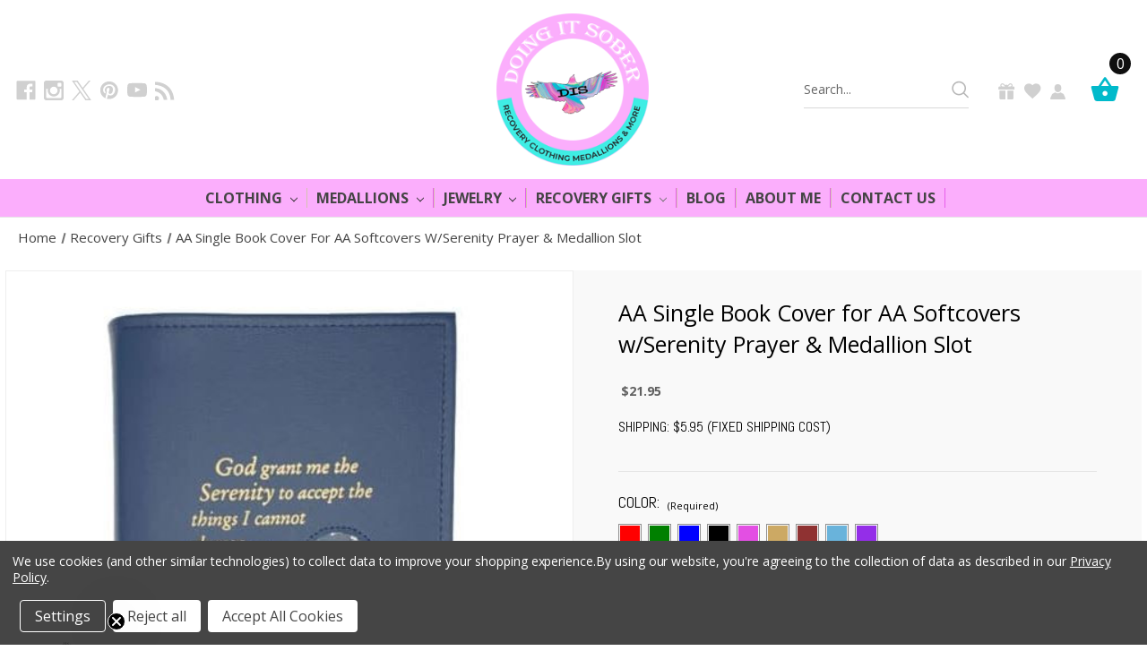

--- FILE ---
content_type: text/html; charset=UTF-8
request_url: https://doingitsober.com/aa-single-book-cover-for-aa-softcovers-w-serenity-prayer-medallion-slot/
body_size: 24879
content:


<!DOCTYPE html>
<html class="no-js" lang="en">
    <head>
        <title>AA Single Book Cover for AA Softcovers w/Serenity Prayer &amp; Medallion Slot - Doing It Sober</title>
        <link rel="dns-prefetch preconnect" href="https://cdn11.bigcommerce.com/s-avtwdhu" crossorigin><link rel="dns-prefetch preconnect" href="https://fonts.googleapis.com/" crossorigin><link rel="dns-prefetch preconnect" href="https://fonts.gstatic.com/" crossorigin>
        <meta property="product:price:amount" content="21.95" /><meta property="product:price:currency" content="USD" /><meta property="og:url" content="https://doingitsober.com/aa-single-book-cover-for-aa-softcovers-w-serenity-prayer-medallion-slot/" /><meta property="og:site_name" content="Doing It Sober" /><meta name="keywords" content="softcovers, soft covers, 12 step book covers, book covers, big book, 12 x 12, aa, alcoholics anonymous, aa big book covers, leather book covers, large print big book, hard cover big book, medallion holder, medallion holder big book, serenity prayer big book cover"><meta name="description" content="Buy AA Soft Cover BB Cover from Doing It Sober online store at best suitable price. Made from imitation leather. Clean with soft, damp cloth."><link rel='canonical' href='https://doingitsober.com/aa-single-book-cover-for-aa-softcovers-w-serenity-prayer-medallion-slot/' /><meta name='platform' content='bigcommerce.stencil' /><meta property="og:type" content="product" />
<meta property="og:title" content="AA Single Book Cover for AA Softcovers w/Serenity Prayer &amp; Medallion Slot" />
<meta property="og:description" content="Buy AA Soft Cover BB Cover from Doing It Sober online store at best suitable price. Made from imitation leather. Clean with soft, damp cloth." />
<meta property="og:image" content="https://cdn11.bigcommerce.com/s-avtwdhu/products/2874/images/26913/dertyu__17933.1696098877.500.659.JPG?c=2" />
<meta property="fb:admins" content="daniellapark911@yahoo.com" />
<meta property="og:availability" content="instock" />
<meta property="pinterest:richpins" content="enabled" />
        
         
		<link href="https://cdn11.bigcommerce.com/s-avtwdhu/stencil/10b28780-cc42-013d-b290-6a717cd0c14d/e/447b3570-c922-013e-0514-2e29a921827e/css/theme.css" rel="preload" as="style">
        <link href="https://cdn11.bigcommerce.com/s-avtwdhu/stencil/10b28780-cc42-013d-b290-6a717cd0c14d/e/447b3570-c922-013e-0514-2e29a921827e/scss/custom.css" rel="preload" as="style">
        <link async href="https://fonts.googleapis.com/css?family=Open+Sans:300,400,600,700&display=swap" rel="preload" as="font">
        <link async href="https://fonts.googleapis.com/css?family=Karla:400|Montserrat:400,500,700&display=swap" rel="preload" as="font">
        <link href="https://fonts.googleapis.com/css?family=Open+Sans:300,400,600,700&display=swap" rel="preload" as="style">
        <link href="https://cdn11.bigcommerce.com/s-avtwdhu/product_images/iusa_75x75_26901326_s9fb.jpg?t=1464489826" rel="shortcut icon">
        <meta name="viewport" content="width=device-width, initial-scale=1">
		<meta name="trustpilot-one-time-domain-verification-id" content="41d04863-0dc0-4fed-af72-43dc8ed11b8a"/>
        <script nonce="">
            document.documentElement.className = document.documentElement.className.replace('no-js', 'js');
        </script>
        
        <!-- Google Tag Manager -->
        <script>(function(w,d,s,l,i){w[l]=w[l]||[];w[l].push({'gtm.start':
        new Date().getTime(),event:'gtm.js'});var f=d.getElementsByTagName(s)[0],
        j=d.createElement(s),dl=l!='dataLayer'?'&l='+l:'';j.async=true;j.src=
        'https://www.googletagmanager.com/gtm.js?id='+i+dl;f.parentNode.insertBefore(j,f);
        })(window,document,'script','dataLayer','GTM-TFV6GMGJ');</script>
        <!-- End Google Tag Manager -->
        
        <meta name="google-site-verification" content="UQPUrhtOtpnF8FSxOIzUVgnxcl3cxTKSQlB5JDNObuM" />
		
        <script type="text/javascript" src="//ajax.googleapis.com/ajax/libs/jquery/3.1.1/jquery.min.js"></script>

        <script nonce="">
    function browserSupportsAllFeatures() {
        return window.Promise
            && window.fetch
            && window.URL
            && window.URLSearchParams
            && window.WeakMap
            // object-fit support
            && ('objectFit' in document.documentElement.style);
    }

    function loadScript(src) {
        var js = document.createElement('script');
        js.src = src;
        js.onerror = function () {
            console.error('Failed to load polyfill script ' + src);
        };
        document.head.appendChild(js);
    }

    if (!browserSupportsAllFeatures()) {
        loadScript('https://cdn11.bigcommerce.com/s-avtwdhu/stencil/10b28780-cc42-013d-b290-6a717cd0c14d/e/447b3570-c922-013e-0514-2e29a921827e/dist/theme-bundle.polyfills.js');
    }
</script>
        <script nonce="">window.consentManagerTranslations = `{"locale":"en","locales":{"consent_manager.data_collection_warning":"en","consent_manager.accept_all_cookies":"en","consent_manager.gdpr_settings":"en","consent_manager.data_collection_preferences":"en","consent_manager.manage_data_collection_preferences":"en","consent_manager.use_data_by_cookies":"en","consent_manager.data_categories_table":"en","consent_manager.allow":"en","consent_manager.accept":"en","consent_manager.deny":"en","consent_manager.dismiss":"en","consent_manager.reject_all":"en","consent_manager.category":"en","consent_manager.purpose":"en","consent_manager.functional_category":"en","consent_manager.functional_purpose":"en","consent_manager.analytics_category":"en","consent_manager.analytics_purpose":"en","consent_manager.targeting_category":"en","consent_manager.advertising_category":"en","consent_manager.advertising_purpose":"en","consent_manager.essential_category":"en","consent_manager.esential_purpose":"en","consent_manager.yes":"en","consent_manager.no":"en","consent_manager.not_available":"en","consent_manager.cancel":"en","consent_manager.save":"en","consent_manager.back_to_preferences":"en","consent_manager.close_without_changes":"en","consent_manager.unsaved_changes":"en","consent_manager.by_using":"en","consent_manager.agree_on_data_collection":"en","consent_manager.change_preferences":"en","consent_manager.cancel_dialog_title":"en","consent_manager.privacy_policy":"en","consent_manager.allow_category_tracking":"en","consent_manager.disallow_category_tracking":"en"},"translations":{"consent_manager.data_collection_warning":"We use cookies (and other similar technologies) to collect data to improve your shopping experience.","consent_manager.accept_all_cookies":"Accept All Cookies","consent_manager.gdpr_settings":"Settings","consent_manager.data_collection_preferences":"Website Data Collection Preferences","consent_manager.manage_data_collection_preferences":"Manage Website Data Collection Preferences","consent_manager.use_data_by_cookies":" uses data collected by cookies and JavaScript libraries to improve your shopping experience.","consent_manager.data_categories_table":"The table below outlines how we use this data by category. To opt out of a category of data collection, select 'No' and save your preferences.","consent_manager.allow":"Allow","consent_manager.accept":"Accept","consent_manager.deny":"Deny","consent_manager.dismiss":"Dismiss","consent_manager.reject_all":"Reject all","consent_manager.category":"Category","consent_manager.purpose":"Purpose","consent_manager.functional_category":"Functional","consent_manager.functional_purpose":"Enables enhanced functionality, such as videos and live chat. If you do not allow these, then some or all of these functions may not work properly.","consent_manager.analytics_category":"Analytics","consent_manager.analytics_purpose":"Provide statistical information on site usage, e.g., web analytics so we can improve this website over time.","consent_manager.targeting_category":"Targeting","consent_manager.advertising_category":"Advertising","consent_manager.advertising_purpose":"Used to create profiles or personalize content to enhance your shopping experience.","consent_manager.essential_category":"Essential","consent_manager.esential_purpose":"Essential for the site and any requested services to work, but do not perform any additional or secondary function.","consent_manager.yes":"Yes","consent_manager.no":"No","consent_manager.not_available":"N/A","consent_manager.cancel":"Cancel","consent_manager.save":"Save","consent_manager.back_to_preferences":"Back to Preferences","consent_manager.close_without_changes":"You have unsaved changes to your data collection preferences. Are you sure you want to close without saving?","consent_manager.unsaved_changes":"You have unsaved changes","consent_manager.by_using":"By using our website, you're agreeing to our","consent_manager.agree_on_data_collection":"By using our website, you're agreeing to the collection of data as described in our ","consent_manager.change_preferences":"You can change your preferences at any time","consent_manager.cancel_dialog_title":"Are you sure you want to cancel?","consent_manager.privacy_policy":"Privacy Policy","consent_manager.allow_category_tracking":"Allow [CATEGORY_NAME] tracking","consent_manager.disallow_category_tracking":"Disallow [CATEGORY_NAME] tracking"}}`;</script>

        <script nonce="">
            window.lazySizesConfig = window.lazySizesConfig || {};
            window.lazySizesConfig.loadMode = 1;
        </script>
        <script nonce="" async src="https://cdn11.bigcommerce.com/s-avtwdhu/stencil/10b28780-cc42-013d-b290-6a717cd0c14d/e/447b3570-c922-013e-0514-2e29a921827e/dist/theme-bundle.head_async.js"></script>
        
        <link href="https://fonts.googleapis.com/css?family=Montserrat:700,500,400%7CKarla:400,400i,700,700i&display=block" rel="stylesheet">
        
        <script nonce="" async src="https://cdn11.bigcommerce.com/s-avtwdhu/stencil/10b28780-cc42-013d-b290-6a717cd0c14d/e/447b3570-c922-013e-0514-2e29a921827e/dist/theme-bundle.font.js"></script>

        <link data-stencil-stylesheet href="https://cdn11.bigcommerce.com/s-avtwdhu/stencil/10b28780-cc42-013d-b290-6a717cd0c14d/e/447b3570-c922-013e-0514-2e29a921827e/css/theme-9612f3c0-cc42-013d-c5d2-424d22338e1b.css" rel="stylesheet">

        <!-- Start Tracking Code for analytics_facebook -->

<script data-bc-cookie-consent="4" type="text/plain">
!function(f,b,e,v,n,t,s){if(f.fbq)return;n=f.fbq=function(){n.callMethod?n.callMethod.apply(n,arguments):n.queue.push(arguments)};if(!f._fbq)f._fbq=n;n.push=n;n.loaded=!0;n.version='2.0';n.queue=[];t=b.createElement(e);t.async=!0;t.src=v;s=b.getElementsByTagName(e)[0];s.parentNode.insertBefore(t,s)}(window,document,'script','https://connect.facebook.net/en_US/fbevents.js');

fbq('set', 'autoConfig', 'false', '2671354519874307');
fbq('dataProcessingOptions', []);
fbq('init', '2671354519874307', {"external_id":"a6c2ed73-8393-4611-88b7-4a3ef3988ed7"});
fbq('set', 'agent', 'bigcommerce', '2671354519874307');

function trackEvents() {
    var pathName = window.location.pathname;

    fbq('track', 'PageView', {}, "");

    // Search events start -- only fire if the shopper lands on the /search.php page
    if (pathName.indexOf('/search.php') === 0 && getUrlParameter('search_query')) {
        fbq('track', 'Search', {
            content_type: 'product_group',
            content_ids: [],
            search_string: getUrlParameter('search_query')
        });
    }
    // Search events end

    // Wishlist events start -- only fire if the shopper attempts to add an item to their wishlist
    if (pathName.indexOf('/wishlist.php') === 0 && getUrlParameter('added_product_id')) {
        fbq('track', 'AddToWishlist', {
            content_type: 'product_group',
            content_ids: []
        });
    }
    // Wishlist events end

    // Lead events start -- only fire if the shopper subscribes to newsletter
    if (pathName.indexOf('/subscribe.php') === 0 && getUrlParameter('result') === 'success') {
        fbq('track', 'Lead', {});
    }
    // Lead events end

    // Registration events start -- only fire if the shopper registers an account
    if (pathName.indexOf('/login.php') === 0 && getUrlParameter('action') === 'account_created') {
        fbq('track', 'CompleteRegistration', {}, "");
    }
    // Registration events end

    

    function getUrlParameter(name) {
        var cleanName = name.replace(/[\[]/, '\[').replace(/[\]]/, '\]');
        var regex = new RegExp('[\?&]' + cleanName + '=([^&#]*)');
        var results = regex.exec(window.location.search);
        return results === null ? '' : decodeURIComponent(results[1].replace(/\+/g, ' '));
    }
}

if (window.addEventListener) {
    window.addEventListener("load", trackEvents, false)
}
</script>
<noscript><img height="1" width="1" style="display:none" alt="null" src="https://www.facebook.com/tr?id=2671354519874307&ev=PageView&noscript=1&a=plbigcommerce1.2&eid="/></noscript>

<!-- End Tracking Code for analytics_facebook -->

<!-- Start Tracking Code for analytics_siteverification -->

<meta name="google-site-verification" content="kb5negdX8WDlrU0eek84BWtrBrpgjn940rGJ65Cw29Q" />

<!-- End Tracking Code for analytics_siteverification -->


<script type="text/javascript" src="https://checkout-sdk.bigcommerce.com/v1/loader.js" defer ></script>
<script src="https://www.google.com/recaptcha/api.js" async defer></script>
<script>window.consentManagerStoreConfig = function () { return {"storeName":"Doing It Sober","privacyPolicyUrl":"https:\/\/doingitsober.com\/privacy-policy\/","writeKey":null,"improvedConsentManagerEnabled":true,"AlwaysIncludeScriptsWithConsentTag":true}; };</script>
<script type="text/javascript" src="https://cdn11.bigcommerce.com/shared/js/bodl-consent-32a446f5a681a22e8af09a4ab8f4e4b6deda6487.js" integrity="sha256-uitfaufFdsW9ELiQEkeOgsYedtr3BuhVvA4WaPhIZZY=" crossorigin="anonymous" defer></script>
<script type="text/javascript" src="https://cdn11.bigcommerce.com/shared/js/storefront/consent-manager-config-3013a89bb0485f417056882e3b5cf19e6588b7ba.js" defer></script>
<script type="text/javascript" src="https://cdn11.bigcommerce.com/shared/js/storefront/consent-manager-08633fe15aba542118c03f6d45457262fa9fac88.js" defer></script>
<script type="text/javascript">
var BCData = {"product_attributes":{"sku":null,"upc":null,"mpn":null,"gtin":null,"weight":null,"base":false,"image":null,"price":{"without_tax":{"formatted":"$21.95","value":21.95,"currency":"USD"},"tax_label":"Tax"},"out_of_stock_behavior":"label_option","out_of_stock_message":"Out of stock","available_modifier_values":[],"available_variant_values":[30736,30737,30738,30739,30740,30741,30742,30743,30744],"in_stock_attributes":[30736,30737,30738,30739,30740,30741,30742,30743,30744],"selected_attributes":[],"stock":null,"instock":true,"stock_message":null,"purchasable":true,"purchasing_message":null,"call_for_price_message":null}};
</script>
<script src='https://cdn.judge.me/widget_preloader.js' defer ></script><script data-bc-cookie-consent="4" type="text/plain">

!function(e){if(!window.pintrk){window.pintrk=function()

{window.pintrk.queue.push(Array.prototype.slice.call(arguments))};var

n=window.pintrk;n.queue=[],n.version="3.0";var

t=document.createElement("script");t.async=!0,t.src=e;var

r=document.getElementsByTagName("script")[0];r.parentNode.insertBefore(t,r)}}

("https://s.pinimg.com/ct/core.js");



pintrk('load',2613698177177, { em: '%%GLOBAL_BillingEmail%%', });

pintrk('page');

</script><script type="text/javascript">
    (function(c,l,a,r,i,t,y){
        c[a]=c[a]||function(){(c[a].q=c[a].q||[]).push(arguments)};
        t=l.createElement(r);t.async=1;t.src="https://www.clarity.ms/tag/"+i;
        y=l.getElementsByTagName(r)[0];y.parentNode.insertBefore(t,y);
    })(window, document, "clarity", "script", "a5m8tm7da8");
</script><!-- Global site tag (gtag.js) - Google Analytics -->
<script data-bc-cookie-consent="3" type="text/plain" async src="https://www.googletagmanager.com/gtag/js?id=G-ZE1Z4PL35Y"></script>
<script data-bc-cookie-consent="3" type="text/plain">
  window.dataLayer = window.dataLayer || [];
  function gtag(){dataLayer.push(arguments);}
  gtag('js', new Date());

  gtag('config', 'G-ZE1Z4PL35Y');
</script><!-- Google tag (gtag.js) -->
<script data-bc-cookie-consent="3" type="text/plain" async src="https://www.googletagmanager.com/gtag/js?id=AW-961839198"></script>
<script data-bc-cookie-consent="3" type="text/plain">
  window.dataLayer = window.dataLayer || [];
  function gtag(){dataLayer.push(arguments);}
  gtag('js', new Date());

  gtag('config', 'AW-961839198');
</script>
<!-- Global site tag (gtag.js) - Google Ads: AW-961839198 -->
<script data-bc-cookie-consent="3" type="text/plain" async src="https://www.googletagmanager.com/gtag/js?id=AW-961839198"></script>
<script data-bc-cookie-consent="3" type="text/plain">
  window.dataLayer = window.dataLayer || [];
  function gtag(){dataLayer.push(arguments);}
  gtag('js', new Date());

  gtag('config', 'AW-961839198');
  gtag('set', 'developer_id.dMjk3Nj', true);
</script>
<!-- GA4 Code Start: View Product Content -->
<script data-bc-cookie-consent="3" type="text/plain">
  gtag('event', 'view_item', {
    send_to: 'AW-961839198',
    ecomm_pagetype: 'product',
    currency: 'USD',
    items: [{
      id: '',
      name: 'AA Single Book Cover for AA Softcovers w/Serenity Prayer &amp; Medallion Slot',
      quantity: 1,
      google_business_vertical: 'retail',
      currency: "USD",
      price: 21.95,
    }],
    value: 21.95,
  });
</script>
<script type="text/javascript">
    (function(c,l,a,r,i,t,y){
        c[a]=c[a]||function(){(c[a].q=c[a].q||[]).push(arguments)};
        t=l.createElement(r);t.async=1;t.src="https://www.clarity.ms/tag/"+i;
        y=l.getElementsByTagName(r)[0];y.parentNode.insertBefore(t,y);
    })(window, document, "clarity", "script", "i6d3dhb41g");
</script>



<!-- Google tag (gtag.js) -->
<script async src="https://www.googletagmanager.com/gtag/js?id=G-TL8CFY9CZ2"></script>
<script>
  window.dataLayer = window.dataLayer || [];
  function gtag(){dataLayer.push(arguments);}
  gtag('js', new Date());

  gtag('config', 'G-TL8CFY9CZ2');
</script>
<!-- TikTok Pixel Code Start: Initialization Script & Page Event -->
<script>
!function (w, d, t) {
  w.TiktokAnalyticsObject=t;var ttq=w[t]=w[t]||[];ttq.methods=["page","track","identify","instances","debug","on","off","once","ready","alias","group","enableCookie","disableCookie"],ttq.setAndDefer=function(t,e){t[e]=function(){t.push([e].concat(Array.prototype.slice.call(arguments,0)))}};for(var i=0;i<ttq.methods.length;i++)ttq.setAndDefer(ttq,ttq.methods[i]);ttq.instance=function(t){for(var e=ttq._i[t]||[],n=0;n<ttq.methods.length;n++)ttq.setAndDefer(e,ttq.methods[n]);return e},ttq.load=function(e,n){var i="https://analytics.tiktok.com/i18n/pixel/events.js";ttq._i=ttq._i||{},ttq._i[e]=[],ttq._i[e]._u=i,ttq._t=ttq._t||{},ttq._t[e]=+new Date,ttq._o=ttq._o||{},ttq._o[e]=n||{},ttq._partner=ttq._partner||"BigCommerce";var o=document.createElement("script");o.type="text/javascript",o.async=!0,o.src=i+"?sdkid="+e+"&lib="+t;var a=document.getElementsByTagName("script")[0];a.parentNode.insertBefore(o,a)};

  ttq.load('CKUM913C77UFU0RH7SDG');
  ttq.page();
}(window, document, 'ttq');

if (typeof BODL === 'undefined') {
  // https://developer.bigcommerce.com/theme-objects/breadcrumbs
  
  // https://developer.bigcommerce.com/theme-objects/brand
  
  // https://developer.bigcommerce.com/theme-objects/category
  
  
  // https://developer.bigcommerce.com/theme-objects/product
  
  
  
  
  
  
  
  // https://developer.bigcommerce.com/theme-objects/products
  
  // https://developer.bigcommerce.com/theme-objects/product_results
  
  // https://developer.bigcommerce.com/theme-objects/order
  
  // https://developer.bigcommerce.com/theme-objects/wishlist
  
  // https://developer.bigcommerce.com/theme-objects/wishlist
  
  // https://developer.bigcommerce.com/theme-objects/cart
  // (Fetching selective cart data to prevent additional payment button object html from causing JS parse error)
  
  
  // https://developer.bigcommerce.com/theme-objects/customer
  var BODL = JSON.parse("{\"breadcrumbs\":[{\"url\":\"https://doingitsober.com/\",\"name\":\"Home\"},{\"url\":\"https://doingitsober.com/recovery-gifts/\",\"name\":\"Recovery Gifts\"},{\"url\":\"https://doingitsober.com/aa-single-book-cover-for-aa-softcovers-w-serenity-prayer-medallion-slot/\",\"name\":\"AA Single Book Cover for AA Softcovers w/Serenity Prayer & Medallion Slot\"}],\"productId\":2874,\"skuId\":null,\"productTitle\":\"AA Single Book Cover for AA Softcovers w/Serenity Prayer & Medallion Slot\",\"productCurrencyWithoutTax\":\"USD\",\"productPriceWithoutTax\":21.95,\"products\":[],\"phone\":null,\"email\":null}");

  if (BODL.categoryName) {
    BODL.category = {
      name: BODL.categoryName,
      products: BODL.categoryProducts,
    }
  }

  if (BODL.productTitle) {
    BODL.product = {
      id: BODL.productId,
      title: BODL.productTitle,
      price: {
        without_tax: {
          currency: BODL.productCurrency,
          value: BODL.productPrice,
        },
      },
    }
  }
}

BODL.getCartItemContentId = (item) => {
  switch(item.type) {
    case 'GiftCertificate':
      return item.type;
      break;
    default:
      return item.product_id;
  }
}

BODL.getQueryParamValue = function (name) {
  var cleanName = name.replace(/[\[]/, '\[').replace(/[\]]/, '\]');
  var regex = new RegExp('[\?&]' + cleanName + '=([^&#]*)');
  var results = regex.exec(window.location.search);
  return results === null ? '' : decodeURIComponent(results[1].replace(/\+/g, ' '));
}

// Advanced Matching
  var phoneNumber = ''
  var email = ''
  if (BODL.phone) {
    var phoneNumber = BODL.phone;
    if (BODL.phone.indexOf('+') === -1) {
   // No country code, so default to US code
        phoneNumber = `+1${phoneNumber}`;  
    }
  }

  if (BODL.email) {
    var email = BODL.email
  }
  
  ttq.instance('CKUM913C77UFU0RH7SDG').identify({
    email: email,
    phone_number: phoneNumber})
</script>
<!-- TikTok Pixel Code End: Initialization Script & Page Event -->

<!-- TikTok Pixel Code Start: View Product Content -->
<script>
if (BODL.product) {
  // Advanced Matching
  var phoneNumber = ''
  var email = ''
  if (BODL.phone) {
    var phoneNumber = BODL.phone;
    if (BODL.phone.indexOf('+') === -1) {
   // No country code, so default to US code
        phoneNumber = `+1${phoneNumber}`;  
    }
  }

  if (BODL.email) {
    var email = BODL.email
  }
  
  ttq.instance('CKUM913C77UFU0RH7SDG').identify({
    email: email,
    phone_number: phoneNumber})
  var productPrice = 0
  var productCurrency = ""
  if (BODL.productCurrencyWithoutTax && BODL.productCurrencyWithoutTax !== "") {
    productPrice = BODL.productPriceWithoutTax
    productCurrency = BODL.productCurrencyWithoutTax
  }
  if (BODL.productCurrencyWithTax && BODL.productCurrencyWithTax !== "") {
    productPrice = BODL.productPriceWithTax
    productCurrency = BODL.productCurrencyWithTax
  }
  //default contentId to productId if sku_id is not found on product 
  var contentID = BODL.productId
  if (BODL.skuId && BODL.skuId !== "") {
    contentID = BODL.skuId
  }
  ttq.instance('CKUM913C77UFU0RH7SDG').track('ViewContent', {
    content_id: contentID,
    content_category: BODL.breadcrumbs[1] ? BODL.breadcrumbs[1].name : '',
    content_name: BODL.product.title,
    content_type: "product_group",
    currency: productCurrency,
    price: productPrice,
    value: productPrice,
  });
}
</script>
<!-- TikTok Pixel Code End: View Product Content -->

<!-- TikTok Pixel Code Start: View Category Content -->
<script>
if (BODL.category) {
  // Advanced Matching
  var phoneNumber = ''
  var email = ''
  if (BODL.phone) {
    var phoneNumber = BODL.phone;
    if (BODL.phone.indexOf('+') === -1) {
    // No country code, so default to US code
        phoneNumber = `+1${phoneNumber}`;  
    }
  }
    
  if (BODL.email) {
    var email = BODL.email
  }
  
  ttq.instance('CKUM913C77UFU0RH7SDG').identify({
    email: email,
    phone_number: phoneNumber})
  ttq.instance('CKUM913C77UFU0RH7SDG').track('ViewContent', {
    contents: BODL.category.products.map((p) => ({
      content_id: p.id,
      content_category: BODL.category.name,
      content_name: p.name,
      content_type: "product_group"
    }))
  });
}
</script>
<!-- TikTok Pixel Code End: View Category Content -->

<!-- TikTok Pixel Code Start: Add to Wishlist -->
<script>
// This only sends one wishlist product: the one that was just added based on the 'added_product_id' param in the url
if (BODL.wishlist) {
  var productPrice = 0
  var productCurrency = ""
  if (BODL.productCurrencyWithoutTax && BODL.productCurrencyWithoutTax !== "") {
    productPrice = BODL.productPriceWithoutTax
    productCurrency = BODL.productCurrencyWithoutTax
  }
  if (BODL.productCurrencyWithTax && BODL.productCurrencyWithTax !== "") {
    productPrice = BODL.productPriceWithTax
    productCurrency = BODL.productCurrencyWithTax
  }

  var addedWishlistItem = BODL.wishlist.items.filter((i) => i.product_id === parseInt(BODL.getQueryParamValue('added_product_id'))).map((p) => ({
    var contentId = p.product_id
    if (p.sku && p.sku !== "") {
        contentId = p.sku
    }
    content_id: contentId,
    // Commenting out as category data doesn't exist on wishlist items
    // content_category: p.does_not_exist, 
    content_name: p.name,
    content_type: "product_group",
    currency: productCurrency,
    price: productPrice,
    value: productPrice,
  }));
  
  // Advanced Matching
  var phoneNumber = ''
  var email = ''
  if (BODL.phone) {
    var phoneNumber = BODL.phone;
    if (BODL.phone.indexOf('+') === -1) {
   // No country code, so default to US code
        phoneNumber = `+1${phoneNumber}`;  
    }
  }

  if (BODL.email) {
    var email = BODL.email
  }
  
  ttq.instance('CKUM913C77UFU0RH7SDG').identify({
    email: email,
    phone_number: phoneNumber})
  
  ttq.instance('CKUM913C77UFU0RH7SDG').track('AddToWishlist', addedWishlistItem[0]);
}
</script>
<!-- TikTok Pixel Code End: Add to Wishlist -->

<!-- TikTok Pixel Code Start: Subscribe to Newsletter -->
<script>
if (window.location.pathname.indexOf('/subscribe.php') === 0 && BODL.getQueryParamValue('result') === 'success') {
  // Advanced Matching
  var phoneNumber = ''
  var email = ''
  if (BODL.phone) {
    var phoneNumber = BODL.phone;
    if (BODL.phone.indexOf('+') === -1) {
   // No country code, so default to US code
        phoneNumber = `+1${phoneNumber}`;  
    }
  }

  if (BODL.email) {
    var email = BODL.email
  }
  
  ttq.instance('CKUM913C77UFU0RH7SDG').identify({
    email: email,
    phone_number: phoneNumber})

  ttq.instance('CKUM913C77UFU0RH7SDG').track('Subscribe');
}
</script>
<!-- TikTok Pixel Code End: Subscribe to Newsletter -->

<!-- TikTok Pixel Code Start: Search -->
<script>
if (BODL.search) {
  // Advanced Matching
  var phoneNumber = ''
  var email = ''
  if (BODL.phone) {
    var phoneNumber = BODL.phone;
    if (BODL.phone.indexOf('+') === -1) {
   // No country code, so default to US code
        phoneNumber = `+1${phoneNumber}`;  
    }
  }

  if (BODL.email) {
    var email = BODL.email
  }
  
  ttq.instance('CKUM913C77UFU0RH7SDG').identify({
    email: email,
    phone_number: phoneNumber})
  var productPrice = 0
  var productCurrency = ""
  if (BODL.productCurrencyWithoutTax && BODL.productCurrencyWithoutTax !== "") {
    productPrice = BODL.productPriceWithoutTax
    productCurrency = BODL.productCurrencyWithoutTax
  }
  if (BODL.productCurrencyWithTax && BODL.productCurrencyWithTax !== "") {
    productPrice = BODL.productPriceWithTax
    productCurrency = BODL.productCurrencyWithTax
  }

  ttq.instance('CKUM913C77UFU0RH7SDG').track('Search', {
    query: BODL.getQueryParamValue('search_query'),
    contents: BODL.search.products.map((p) => ({
      var contentId = p.id
      if (p.sku && p.sku !== "") {
        contentId = p.sku
      }
      content_id: contentId,
      // Products can be in multiple categories.
      // Commenting out as this might distort category reports if only the first one is used.
      // content_category: p.category[0], 
      content_name: p.name,
      content_type: "product_group",
      currency: productCurrency,
      price: productPrice,
      value: productPrice,
    }))
  });
}
</script>
<!-- TikTok Pixel Code End: Search -->

<!-- TikTok Pixel Code Start: Registration -->
<script>
if (window.location.pathname.indexOf('/login.php') === 0 && BODL.getQueryParamValue('action') === 'account_created') {
  // Advanced Matching
  var phoneNumber = ''
  var email = ''
  if (BODL.phone) {
    var phoneNumber = BODL.phone;
    if (BODL.phone.indexOf('+') === -1) {
   // No country code, so default to US code
        phoneNumber = `+1${phoneNumber}`;  
    }
  }

  if (BODL.email) {
    var email = BODL.email
  }
  
  ttq.instance('CKUM913C77UFU0RH7SDG').identify({
    email: email,
    phone_number: phoneNumber})
  
  ttq.instance('CKUM913C77UFU0RH7SDG').track('Registration');
}
</script>
<!-- TikTok Pixel Code End: Registration -->
<script>
    !function (w, d, t) {
        w.TiktokAnalyticsObject=t;var ttq=w[t]=w[t]||[];ttq.methods=["page","track","identify","instances","debug","on","off","once","ready","alias","group","enableCookie","disableCookie"],ttq.setAndDefer=function(t,e){t[e]=function(){t.push([e].concat(Array.prototype.slice.call(arguments,0)))}};for(var i=0;i<ttq.methods.length;i++)ttq.setAndDefer(ttq,ttq.methods[i]);ttq.instance=function(t){for(var e=ttq._i[t]||[],n=0;n<ttq.methods.length;n++
)ttq.setAndDefer(e,ttq.methods[n]);return e},ttq.load=function(e,n){var i="https://analytics.tiktok.com/i18n/pixel/events.js";ttq._i=ttq._i||{},ttq._i[e]=[],ttq._i[e]._u=i,ttq._t=ttq._t||{},ttq._t[e]=+new Date,ttq._o=ttq._o||{},ttq._o[e]=n||{};n=document.createElement("script");n.type="text/javascript",n.async=!0,n.src=i+"?sdkid="+e+"&lib="+t;e=document.getElementsByTagName("script")[0];e.parentNode.insertBefore(n,e)};

        ttq.load('CKUM913C77UFU0RH7SDG');
        ttq.page();
    }(window, document, 'ttq');
</script><script>jdgm = window.jdgm || {};jdgm.SHOP_DOMAIN = 'store-avtwdhu.mybigcommerce.com'; jdgm.PLATFORM = 'bigcommerce'; jdgm.PUBLIC_TOKEN = 'F7JNttU1qscP2KYNoPzMKiU1VGU';</script><script data-bc-cookie-consent="4" type="text/plain" src="https://bigcommerce-websitespeedy.b-cdn.net/speedyscripts/ecmrx_105/ecmrx_105_1.js"></script>
          <script data-bc-cookie-consent="4" type="text/plain" src="https://bigcommerce-websitespeedy.b-cdn.net/speedyscripts/ecmrx_105/ecmrx_105_2.js"></script>
          <script data-bc-cookie-consent="4" type="text/plain" src="https://bigcommerce-websitespeedy.b-cdn.net/speedyscripts/ecmrx_105/ecmrx_105_3.js"></script><script data-bc-cookie-consent="4" type="text/plain" src="https://bigcommerce-websitespeedy.b-cdn.net/speedyscripts/ecmrx_105/ecmrx_105_1.js"></script>
          <script data-bc-cookie-consent="4" type="text/plain" src="https://bigcommerce-websitespeedy.b-cdn.net/speedyscripts/ecmrx_105/ecmrx_105_2.js"></script>
          <script data-bc-cookie-consent="4" type="text/plain" src="https://bigcommerce-websitespeedy.b-cdn.net/speedyscripts/ecmrx_105/ecmrx_105_3.js"></script>
<script nonce="">
(function () {
    var xmlHttp = new XMLHttpRequest();

    xmlHttp.open('POST', 'https://bes.gcp.data.bigcommerce.com/nobot');
    xmlHttp.setRequestHeader('Content-Type', 'application/json');
    xmlHttp.send('{"store_id":"686722","timezone_offset":"-4.0","timestamp":"2026-01-21T21:13:45.22933000Z","visit_id":"ea54941b-af30-4b6a-a14f-cf4a4e33c37c","channel_id":1}');
})();
</script>

        <link href="https://cdn11.bigcommerce.com/s-avtwdhu/stencil/10b28780-cc42-013d-b290-6a717cd0c14d/e/447b3570-c922-013e-0514-2e29a921827e/scss/custom.css" rel="stylesheet">
		<script type='text/javascript' src='https://platform-api.sharethis.com/js/sharethis.js#property=6479db995380390019972108&product=inline-share-buttons' async='async'></script>
        <link async href="https://fonts.googleapis.com/css?family=Open+Sans:300,400,600,700&display=swap" rel="stylesheet">
        <meta name="google-site-verification" content="u1DGFi_v-wB2_CEpoHg4jYUQiQPVFIymYPbN6gK5Pg4" />
    </head>
    <body>
    	<!-- Google Tag Manager (noscript) -->
        <noscript><iframe src="https://www.googletagmanager.com/ns.html?id=GTM-TFV6GMGJ"
        height="0" width="0" style="display:none;visibility:hidden"></iframe></noscript>
        <!-- End Google Tag Manager (noscript) -->
        <svg data-src="https://cdn11.bigcommerce.com/s-avtwdhu/stencil/10b28780-cc42-013d-b290-6a717cd0c14d/e/447b3570-c922-013e-0514-2e29a921827e/img/icon-sprite.svg" class="icons-svg-sprite"></svg>

        <a href="#main-content" class="skip-to-main-link">Skip to main content</a>
<header class="header" role="banner">
	<meta name="facebook-domain-verification" content="euuqzy84rg1xao67kmvbe0dogbjt1o"/>
    <div class="header_wrap">
        <div class="container">
            <div class="row">
                <div class="header_outer">
                    <a href="#" class="mobileMenu-toggle" data-mobile-menu-toggle="menu">
                        <span class="mobileMenu-toggleIcon">Toggle menu</span>
                    </a>
                    <!--<a href="/cart.php" class="cartMobile"><img src="https://cdn11.bigcommerce.com/s-avtwdhu/stencil/10b28780-cc42-013d-b290-6a717cd0c14d/e/447b3570-c922-013e-0514-2e29a921827e/img/cart-ic.png" alt="cart icon" title="" />cart quantity</a>-->
                    <a href="/cart.php" class="cartMobile" title="Cart" aria-label="Cart">
                        <img src="https://cdn11.bigcommerce.com/s-avtwdhu/stencil/10b28780-cc42-013d-b290-6a717cd0c14d/e/447b3570-c922-013e-0514-2e29a921827e/img/cart-ic.png" alt="cart icon" title="" />
                            <span class="countPill countPill--positive cart-quantity">0</span>
                        <br>
                        Cart
                    </a>



                    <div class="headerTopLeft">
                        <div class="header_left">
                                <ul class="socialLinks socialLinks--alt">
                <li class="socialLinks-item">
                    <a class="icon icon--facebook"
                    href="http://www.facebook.com/doingitsober"
                    target="_blank"
                    rel="noopener"
                    title="Facebook"
                    >
                        <span class="aria-description--hidden">Facebook</span>
                        <svg>
                            <use href="#icon-facebook"/>
                        </svg>
                    </a>
                </li>
                <li class="socialLinks-item">
                    <a class="icon icon--instagram"
                    href="https://instagram.com/doingitsober"
                    target="_blank"
                    rel="noopener"
                    title="Instagram"
                    >
                        <span class="aria-description--hidden">Instagram</span>
                        <svg>
                            <use href="#icon-instagram"/>
                        </svg>
                    </a>
                </li>
                <li class="socialLinks-item">
                    <a class="icon icon--x"
                    href="http://twitter.com/doingitsober"
                    target="_blank"
                    rel="noopener"
                    title="X"
                    >
                        <span class="aria-description--hidden">X</span>
                        <svg>
                            <use href="#icon-x"/>
                        </svg>
                    </a>
                </li>
                <li class="socialLinks-item">
                    <a class="icon icon--pinterest"
                    href="http://www.pinterest.com/DoingItSober/"
                    target="_blank"
                    rel="noopener"
                    title="Pinterest"
                    >
                        <span class="aria-description--hidden">Pinterest</span>
                        <svg>
                            <use href="#icon-pinterest"/>
                        </svg>
                    </a>
                </li>
                <li class="socialLinks-item">
                    <a class="icon icon--youtube"
                    href="https://www.youtube.com/channel/UCy0-CDiVWPor3yl2RAgoPjg"
                    target="_blank"
                    rel="noopener"
                    title="Youtube"
                    >
                        <span class="aria-description--hidden">Youtube</span>
                        <svg>
                            <use href="#icon-youtube"/>
                        </svg>
                    </a>
                </li>
                <li class="socialLinks-item">
                    <a class="icon icon--rss"
                    href="https://feeds.libsyn.com/232895/rss"
                    target="_blank"
                    rel="noopener"
                    title="Rss"
                    >
                        <span class="aria-description--hidden">Rss</span>
                        <svg>
                            <use href="#icon-rss"/>
                        </svg>
                    </a>
                </li>
    </ul>
                        </div>
                    </div>
                    <div class="headerTopCenter">
                        <div class="header_logo">
							<div class="header-logo-image-container">
                                <a href="/"><img class="header-logo-image lazyload" data-sizes="auto" src="https://cdn11.bigcommerce.com/s-avtwdhu/images/stencil/original/image-manager/site-logo.png" alt="Doing It Sober" title="Doing It Sober"></a>
                            </div>
                        </div>
                    </div>
                    <div class="headerTopRight">
                        <div class="header_right">
                           <div class="search_form">
                                <!-- snippet location forms_search -->
<form class="form"  action="/search.php">
    <fieldset class="form-fieldset">
        <div class="form-field">
            <label class="form-label is-srOnly" for="search_query_adv">Search Keyword:</label>
            <div class="form-prefixPostfix wrap">
                <input class="form-input" id="search_query_adv" name="search_query_adv" value="" placeholder="Search...">
                <input class="button button--primary form-prefixPostfix-button--postfix" type="submit" value="">
            </div>
        </div>
    </fieldset>
</form>
                            </div>
                            <div class="top_link">
                                <ul>
                                        <li>
                                            <a href="/giftcertificates.php"><img src="https://cdn11.bigcommerce.com/s-avtwdhu/stencil/10b28780-cc42-013d-b290-6a717cd0c14d/e/447b3570-c922-013e-0514-2e29a921827e/img/giftIc.webp" width="19" height="18" alt="giftcertificate icon" title="" /></a>
                                        </li>
                                    <li><a href="/wishlist.php" title="Wishlist"><img src="https://cdn11.bigcommerce.com/s-avtwdhu/stencil/10b28780-cc42-013d-b290-6a717cd0c14d/e/447b3570-c922-013e-0514-2e29a921827e/img/wishlistIc.webp" width="19" height="18" alt="wish list icon" title="" /></a></li>
                                    	<li><a href="/login.php"><img src="https://cdn11.bigcommerce.com/s-avtwdhu/stencil/10b28780-cc42-013d-b290-6a717cd0c14d/e/447b3570-c922-013e-0514-2e29a921827e/img/accountIc.png" width="17" height="17" alt="logo icon" title="" /></a></li>
                                    
                                </ul>
                            </div>
                                <div class="navUser-item--cart">
                                    <a
                                            class="navUser-action"
                                            data-cart-preview
                                            data-dropdown="cart-preview-dropdown"
                                            data-options="align:right"
                                            title="Cart"
                                            aria-label="Cart"
                                            href="/cart.php">
                                         <span class="countPill countPill--positive cart-quantity">0</span>
                                    </a>

                                    <div class="dropdown-menu" id="cart-preview-dropdown" data-dropdown-content aria-hidden="true"></div>
                                </div>
                            
                        </div>
                    </div>
                </div>
            </div>
        </div>
    </div>
    <div class="navPages-container" id="menu" data-menu>
    	<div class="container">
        	<nav class="navPages">
    <div class="navPages-quickSearch">
        <div class="container">
    <form class="form" onsubmit="return false" data-url="/search.php" data-quick-search-form>
        <fieldset class="form-fieldset">
            <div class="form-field">
                <label class="is-srOnly" for="nav-menu-quick-search">Search</label>
                <input class="form-input"
                       data-search-quick
                       name="nav-menu-quick-search"
                       id="nav-menu-quick-search"
                       data-error-message="Search field cannot be empty."
                       placeholder="Search the store"
                       autocomplete="off"
                >
            </div>
        </fieldset>
    </form>
    <section class="quickSearchResults" data-bind="html: results"></section>
    <p role="status"
       aria-live="polite"
       class="aria-description--hidden"
       data-search-aria-message-predefined-text="product results for"
    ></p>
</div>
    </div>
    <ul class="navPages-list">
            <li class="navPages-item">
                <a class="navPages-action has-subMenu"
   href="https://doingitsober.com/clothing/"
   data-collapsible="navPages-44"
>
    Clothing
    <i class="icon navPages-action-moreIcon" aria-hidden="true">
        <svg><use href="#icon-chevron-down" /></svg>
    </i>
</a>
<div class="navPage-subMenu" id="navPages-44" aria-hidden="true" tabindex="-1">
	<div class="col-md-3">
    	<ul class="navPage-subMenu-list">
            <li class="navPage-subMenu-banner">
                <a href="https://doingitsober.com/clothing/">
                    <img src="https://cdn3.bigcommerce.com/s-avtwdhu/product_images/uploaded_images/44-1.jpg?" title="Clothing" alt="Clothing">
                </a>
            </li>
        </ul>
    </div>
    <div class="col-md-9">
        <ul class="navPage-subMenu-list">
            <li class="navPage-subMenu-item">
                <a class="navPage-subMenu-action navPages-action"
                   href="https://doingitsober.com/clothing/"
                   aria-label="All Clothing"
                >
                    All Clothing
                </a>
            </li>
                <li class="navPage-subMenu-item">
                        <a class="navPage-subMenu-action navPages-action"
                           href="https://doingitsober.com/womens-tanks/"
                           aria-label="Women&#x27;s Tanks"
                        >
                            Women&#x27;s Tanks
                        </a>
                </li>
                <li class="navPage-subMenu-item">
                        <a class="navPage-subMenu-action navPages-action"
                           href="https://doingitsober.com/womens-tees-/"
                           aria-label="Women&#x27;s Tees "
                        >
                            Women&#x27;s Tees 
                        </a>
                </li>
                <li class="navPage-subMenu-item">
                        <a class="navPage-subMenu-action navPages-action has-subMenu"
                           href="https://doingitsober.com/mens-tees-and-tanks/"
                           aria-label="Men&#x27;s Tees and Tanks"
                        >
                            Men&#x27;s Tees and Tanks
                            <span class="collapsible-icon-wrapper"
                                data-collapsible="navPages-19"
                                data-collapsible-disabled-breakpoint="medium"
                                data-collapsible-disabled-state="open"
                                data-collapsible-enabled-state="closed"
                            >
                                <i class="icon navPages-action-moreIcon" aria-hidden="true">
                                    <svg><use href="#icon-chevron-down" /></svg>
                                </i>
                            </span>
                        </a>
                        <ul class="navPage-childList" id="navPages-19">
                            <li class="navPage-childList-item">
                                <a class="navPage-childList-action navPages-action"
                                   href="https://doingitsober.com/alcoholics-anonymousrecoveryinspirational/"
                                   aria-label="Alcoholics Anonymous/Recovery/Inspirational"
                                >
                                    Alcoholics Anonymous/Recovery/Inspirational
                                </a>
                            </li>
                            <li class="navPage-childList-item">
                                <a class="navPage-childList-action navPages-action"
                                   href="https://doingitsober.com/narcotics-anonymous-/"
                                   aria-label="Narcotics Anonymous"
                                >
                                    Narcotics Anonymous
                                </a>
                            </li>
                        </ul>
                </li>
                <li class="navPage-subMenu-item">
                        <a class="navPage-subMenu-action navPages-action"
                           href="https://doingitsober.com/hoodies-long-sleeves/"
                           aria-label="Hoodies &amp; Long Sleeves"
                        >
                            Hoodies &amp; Long Sleeves
                        </a>
                </li>
                <li class="navPage-subMenu-item">
                        <a class="navPage-subMenu-action navPages-action has-subMenu"
                           href="https://doingitsober.com/accessories/"
                           aria-label="Accessories"
                        >
                            Accessories
                            <span class="collapsible-icon-wrapper"
                                data-collapsible="navPages-41"
                                data-collapsible-disabled-breakpoint="medium"
                                data-collapsible-disabled-state="open"
                                data-collapsible-enabled-state="closed"
                            >
                                <i class="icon navPages-action-moreIcon" aria-hidden="true">
                                    <svg><use href="#icon-chevron-down" /></svg>
                                </i>
                            </span>
                        </a>
                        <ul class="navPage-childList" id="navPages-41">
                            <li class="navPage-childList-item">
                                <a class="navPage-childList-action navPages-action"
                                   href="https://doingitsober.com/beanies-hats/"
                                   aria-label="Beanies  &amp; Hats"
                                >
                                    Beanies  &amp; Hats
                                </a>
                            </li>
                            <li class="navPage-childList-item">
                                <a class="navPage-childList-action navPages-action"
                                   href="https://doingitsober.com/shoes-socks-bags/"
                                   aria-label="Shoes - Socks - Bags"
                                >
                                    Shoes - Socks - Bags
                                </a>
                            </li>
                            <li class="navPage-childList-item">
                                <a class="navPage-childList-action navPages-action"
                                   href="https://doingitsober.com/neck-gaiter-face-masks/"
                                   aria-label="Neck Gaiter Face Masks"
                                >
                                    Neck Gaiter Face Masks
                                </a>
                            </li>
                        </ul>
                </li>
        </ul>
	</div>
</div>
            </li>
            <li class="navPages-item">
                <a class="navPages-action has-subMenu"
   href="https://doingitsober.com/medallions/"
   data-collapsible="navPages-46"
>
    Medallions
    <i class="icon navPages-action-moreIcon" aria-hidden="true">
        <svg><use href="#icon-chevron-down" /></svg>
    </i>
</a>
<div class="navPage-subMenu" id="navPages-46" aria-hidden="true" tabindex="-1">
	<div class="col-md-3">
    	<ul class="navPage-subMenu-list">
            <li class="navPage-subMenu-banner">
                <a href="https://doingitsober.com/medallions/">
                    <img src="https://cdn3.bigcommerce.com/s-avtwdhu/product_images/uploaded_images/46-1.jpg?" title="Medallions" alt="Medallions">
                </a>
            </li>
        </ul>
    </div>
    <div class="col-md-9">
        <ul class="navPage-subMenu-list">
            <li class="navPage-subMenu-item">
                <a class="navPage-subMenu-action navPages-action"
                   href="https://doingitsober.com/medallions/"
                   aria-label="All Medallions"
                >
                    All Medallions
                </a>
            </li>
                <li class="navPage-subMenu-item">
                        <a class="navPage-subMenu-action navPages-action"
                           href="https://doingitsober.com/na-anniversary-medallions/"
                           aria-label="NA Anniversary Medallions"
                        >
                            NA Anniversary Medallions
                        </a>
                </li>
                <li class="navPage-subMenu-item">
                        <a class="navPage-subMenu-action navPages-action"
                           href="https://doingitsober.com/aa-anniversary-medallions/"
                           aria-label="AA Anniversary Medallions"
                        >
                            AA Anniversary Medallions
                        </a>
                </li>
                <li class="navPage-subMenu-item">
                        <a class="navPage-subMenu-action navPages-action has-subMenu"
                           href="https://doingitsober.com/aa-bling-medallions/"
                           aria-label="AA Bling Medallions"
                        >
                            AA Bling Medallions
                            <span class="collapsible-icon-wrapper"
                                data-collapsible="navPages-50"
                                data-collapsible-disabled-breakpoint="medium"
                                data-collapsible-disabled-state="open"
                                data-collapsible-enabled-state="closed"
                            >
                                <i class="icon navPages-action-moreIcon" aria-hidden="true">
                                    <svg><use href="#icon-chevron-down" /></svg>
                                </i>
                            </span>
                        </a>
                        <ul class="navPage-childList" id="navPages-50">
                            <li class="navPage-childList-item">
                                <a class="navPage-childList-action navPages-action"
                                   href="https://doingitsober.com/lgbtq-friends/"
                                   aria-label="LGBTQ+ &amp; Friends"
                                >
                                    LGBTQ+ &amp; Friends
                                </a>
                            </li>
                        </ul>
                </li>
                <li class="navPage-subMenu-item">
                        <a class="navPage-subMenu-action navPages-action"
                           href="https://doingitsober.com/al-anon-medallions/"
                           aria-label="Al-Anon Medallions"
                        >
                            Al-Anon Medallions
                        </a>
                </li>
                <li class="navPage-subMenu-item">
                        <a class="navPage-subMenu-action navPages-action"
                           href="https://doingitsober.com/bronze-coins/"
                           aria-label="Bronze Coins "
                        >
                            Bronze Coins 
                        </a>
                </li>
                <li class="navPage-subMenu-item">
                        <a class="navPage-subMenu-action navPages-action"
                           href="https://doingitsober.com/bill-and-bob-medallions/"
                           aria-label="Bill and Bob Medallions"
                        >
                            Bill and Bob Medallions
                        </a>
                </li>
                <li class="navPage-subMenu-item">
                        <a class="navPage-subMenu-action navPages-action"
                           href="https://doingitsober.com/inspirational-specialty-medallions/"
                           aria-label="Inspirational Specialty Medallions"
                        >
                            Inspirational Specialty Medallions
                        </a>
                </li>
                <li class="navPage-subMenu-item">
                        <a class="navPage-subMenu-action navPages-action"
                           href="https://doingitsober.com/poker-style-chips-and-chip-sets/"
                           aria-label="Poker Style Chips and Chip Sets"
                        >
                            Poker Style Chips and Chip Sets
                        </a>
                </li>
                <li class="navPage-subMenu-item">
                        <a class="navPage-subMenu-action navPages-action"
                           href="https://doingitsober.com/medallion-accessories/"
                           aria-label="Medallion Accessories"
                        >
                            Medallion Accessories
                        </a>
                </li>
        </ul>
	</div>
</div>
            </li>
            <li class="navPages-item">
                <a class="navPages-action has-subMenu"
   href="https://doingitsober.com/jewelry/"
   data-collapsible="navPages-45"
>
    Jewelry
    <i class="icon navPages-action-moreIcon" aria-hidden="true">
        <svg><use href="#icon-chevron-down" /></svg>
    </i>
</a>
<div class="navPage-subMenu" id="navPages-45" aria-hidden="true" tabindex="-1">
	<div class="col-md-3">
    	<ul class="navPage-subMenu-list">
            <li class="navPage-subMenu-banner">
                <a href="https://doingitsober.com/jewelry/">
                    <img src="https://cdn3.bigcommerce.com/s-avtwdhu/product_images/uploaded_images/45-1.jpg?" title="Jewelry" alt="Jewelry">
                </a>
            </li>
        </ul>
    </div>
    <div class="col-md-9">
        <ul class="navPage-subMenu-list">
            <li class="navPage-subMenu-item">
                <a class="navPage-subMenu-action navPages-action"
                   href="https://doingitsober.com/jewelry/"
                   aria-label="All Jewelry"
                >
                    All Jewelry
                </a>
            </li>
                <li class="navPage-subMenu-item">
                        <a class="navPage-subMenu-action navPages-action has-subMenu"
                           href="https://doingitsober.com/sterling-silver/"
                           aria-label="Pendants &amp; Charms"
                        >
                            Pendants &amp; Charms
                            <span class="collapsible-icon-wrapper"
                                data-collapsible="navPages-25"
                                data-collapsible-disabled-breakpoint="medium"
                                data-collapsible-disabled-state="open"
                                data-collapsible-enabled-state="closed"
                            >
                                <i class="icon navPages-action-moreIcon" aria-hidden="true">
                                    <svg><use href="#icon-chevron-down" /></svg>
                                </i>
                            </span>
                        </a>
                        <ul class="navPage-childList" id="navPages-25">
                            <li class="navPage-childList-item">
                                <a class="navPage-childList-action navPages-action"
                                   href="https://doingitsober.com/aa-pendants-charms/"
                                   aria-label="AA Pendants &amp; Charms"
                                >
                                    AA Pendants &amp; Charms
                                </a>
                            </li>
                            <li class="navPage-childList-item">
                                <a class="navPage-childList-action navPages-action"
                                   href="https://doingitsober.com/na-pendants-charms/"
                                   aria-label="NA Pendants &amp; Charms"
                                >
                                    NA Pendants &amp; Charms
                                </a>
                            </li>
                        </ul>
                </li>
                <li class="navPage-subMenu-item">
                        <a class="navPage-subMenu-action navPages-action has-subMenu"
                           href="https://doingitsober.com/bracelets/"
                           aria-label="Bracelets"
                        >
                            Bracelets
                            <span class="collapsible-icon-wrapper"
                                data-collapsible="navPages-28"
                                data-collapsible-disabled-breakpoint="medium"
                                data-collapsible-disabled-state="open"
                                data-collapsible-enabled-state="closed"
                            >
                                <i class="icon navPages-action-moreIcon" aria-hidden="true">
                                    <svg><use href="#icon-chevron-down" /></svg>
                                </i>
                            </span>
                        </a>
                        <ul class="navPage-childList" id="navPages-28">
                            <li class="navPage-childList-item">
                                <a class="navPage-childList-action navPages-action"
                                   href="https://doingitsober.com/aa-bracelets/"
                                   aria-label="AA Bracelets"
                                >
                                    AA Bracelets
                                </a>
                            </li>
                            <li class="navPage-childList-item">
                                <a class="navPage-childList-action navPages-action"
                                   href="https://doingitsober.com/na-bracelets/"
                                   aria-label="NA Bracelets"
                                >
                                    NA Bracelets
                                </a>
                            </li>
                        </ul>
                </li>
                <li class="navPage-subMenu-item">
                        <a class="navPage-subMenu-action navPages-action has-subMenu"
                           href="https://doingitsober.com/rings/"
                           aria-label="Rings"
                        >
                            Rings
                            <span class="collapsible-icon-wrapper"
                                data-collapsible="navPages-26"
                                data-collapsible-disabled-breakpoint="medium"
                                data-collapsible-disabled-state="open"
                                data-collapsible-enabled-state="closed"
                            >
                                <i class="icon navPages-action-moreIcon" aria-hidden="true">
                                    <svg><use href="#icon-chevron-down" /></svg>
                                </i>
                            </span>
                        </a>
                        <ul class="navPage-childList" id="navPages-26">
                            <li class="navPage-childList-item">
                                <a class="navPage-childList-action navPages-action"
                                   href="https://doingitsober.com/aa-rings/"
                                   aria-label="AA Rings"
                                >
                                    AA Rings
                                </a>
                            </li>
                            <li class="navPage-childList-item">
                                <a class="navPage-childList-action navPages-action"
                                   href="https://doingitsober.com/na-rings/"
                                   aria-label="NA Rings"
                                >
                                    NA Rings
                                </a>
                            </li>
                        </ul>
                </li>
                <li class="navPage-subMenu-item">
                        <a class="navPage-subMenu-action navPages-action"
                           href="https://doingitsober.com/earrings/"
                           aria-label="Earrings"
                        >
                            Earrings
                        </a>
                </li>
                <li class="navPage-subMenu-item">
                        <a class="navPage-subMenu-action navPages-action"
                           href="https://doingitsober.com/necklaces/"
                           aria-label="Necklaces"
                        >
                            Necklaces
                        </a>
                </li>
                <li class="navPage-subMenu-item">
                        <a class="navPage-subMenu-action navPages-action"
                           href="https://doingitsober.com/chains/"
                           aria-label="Chains"
                        >
                            Chains
                        </a>
                </li>
                <li class="navPage-subMenu-item">
                        <a class="navPage-subMenu-action navPages-action"
                           href="https://doingitsober.com/gold-jewelry/"
                           aria-label="Gold Jewelry"
                        >
                            Gold Jewelry
                        </a>
                </li>
                <li class="navPage-subMenu-item">
                        <a class="navPage-subMenu-action navPages-action"
                           href="https://doingitsober.com/sterling-silver-1/"
                           aria-label="Sterling Silver"
                        >
                            Sterling Silver
                        </a>
                </li>
                <li class="navPage-subMenu-item">
                        <a class="navPage-subMenu-action navPages-action"
                           href="https://doingitsober.com/zodiac-key-necklaces/"
                           aria-label="Zodiac Key Necklaces"
                        >
                            Zodiac Key Necklaces
                        </a>
                </li>
        </ul>
	</div>
</div>
            </li>
            <li class="navPages-item">
                <a class="navPages-action has-subMenu activePage"
   href="https://doingitsober.com/recovery-gifts/"
   data-collapsible="navPages-48"
>
    Recovery Gifts
    <i class="icon navPages-action-moreIcon" aria-hidden="true">
        <svg><use href="#icon-chevron-down" /></svg>
    </i>
</a>
<div class="navPage-subMenu" id="navPages-48" aria-hidden="true" tabindex="-1">
	<div class="col-md-3">
    	<ul class="navPage-subMenu-list">
            <li class="navPage-subMenu-banner">
                <a href="https://doingitsober.com/recovery-gifts/">
                    <img src="https://cdn3.bigcommerce.com/s-avtwdhu/product_images/uploaded_images/48-1.jpg?" title="Recovery Gifts" alt="Recovery Gifts">
                </a>
            </li>
        </ul>
    </div>
    <div class="col-md-9">
        <ul class="navPage-subMenu-list">
            <li class="navPage-subMenu-item">
                <a class="navPage-subMenu-action navPages-action"
                   href="https://doingitsober.com/recovery-gifts/"
                   aria-label="All Recovery Gifts"
                >
                    All Recovery Gifts
                </a>
            </li>
                <li class="navPage-subMenu-item">
                        <a class="navPage-subMenu-action navPages-action"
                           href="https://doingitsober.com/greeting-cards/"
                           aria-label="Greeting Cards"
                        >
                            Greeting Cards
                        </a>
                </li>
                <li class="navPage-subMenu-item">
                        <a class="navPage-subMenu-action navPages-action"
                           href="https://doingitsober.com/wood-plaques-medallion-holders/"
                           aria-label="Wood Plaques &amp; Medallion Holders"
                        >
                            Wood Plaques &amp; Medallion Holders
                        </a>
                </li>
                <li class="navPage-subMenu-item">
                        <a class="navPage-subMenu-action navPages-action"
                           href="https://doingitsober.com/key-chains/"
                           aria-label="Key Chains"
                        >
                            Key Chains
                        </a>
                </li>
                <li class="navPage-subMenu-item">
                        <a class="navPage-subMenu-action navPages-action"
                           href="https://doingitsober.com/mugs/"
                           aria-label="Mugs"
                        >
                            Mugs
                        </a>
                </li>
                <li class="navPage-subMenu-item">
                        <a class="navPage-subMenu-action navPages-action"
                           href="https://doingitsober.com/recovery-ornaments-sayings/"
                           aria-label="Recovery Ornaments &amp; Sayings"
                        >
                            Recovery Ornaments &amp; Sayings
                        </a>
                </li>
                <li class="navPage-subMenu-item">
                        <a class="navPage-subMenu-action navPages-action"
                           href="https://doingitsober.com/book-covers/"
                           aria-label="Book Covers"
                        >
                            Book Covers
                        </a>
                </li>
                <li class="navPage-subMenu-item">
                        <a class="navPage-subMenu-action navPages-action has-subMenu"
                           href="https://doingitsober.com/recovery-pins/"
                           aria-label="Recovery Pins"
                        >
                            Recovery Pins
                            <span class="collapsible-icon-wrapper"
                                data-collapsible="navPages-40"
                                data-collapsible-disabled-breakpoint="medium"
                                data-collapsible-disabled-state="open"
                                data-collapsible-enabled-state="closed"
                            >
                                <i class="icon navPages-action-moreIcon" aria-hidden="true">
                                    <svg><use href="#icon-chevron-down" /></svg>
                                </i>
                            </span>
                        </a>
                        <ul class="navPage-childList" id="navPages-40">
                            <li class="navPage-childList-item">
                                <a class="navPage-childList-action navPages-action"
                                   href="https://doingitsober.com/aa-recovery-pins/"
                                   aria-label="AA Recovery PIns"
                                >
                                    AA Recovery PIns
                                </a>
                            </li>
                            <li class="navPage-childList-item">
                                <a class="navPage-childList-action navPages-action"
                                   href="https://doingitsober.com/na-recovery-pins/"
                                   aria-label="NA Recovery Pins"
                                >
                                    NA Recovery Pins
                                </a>
                            </li>
                        </ul>
                </li>
                <li class="navPage-subMenu-item">
                        <a class="navPage-subMenu-action navPages-action"
                           href="https://doingitsober.com/unique-items/"
                           aria-label="Unique Items"
                        >
                            Unique Items
                        </a>
                </li>
                <li class="navPage-subMenu-item">
                        <a class="navPage-subMenu-action navPages-action"
                           href="https://doingitsober.com/stickers/"
                           aria-label="Stickers"
                        >
                            Stickers
                        </a>
                </li>
                <li class="navPage-subMenu-item">
                        <a class="navPage-subMenu-action navPages-action"
                           href="https://doingitsober.com/healing-crystals/"
                           aria-label="Healing Crystals &amp; Candles"
                        >
                            Healing Crystals &amp; Candles
                        </a>
                </li>
                <li class="navPage-subMenu-item">
                        <a class="navPage-subMenu-action navPages-action"
                           href="https://doingitsober.com/other-programs/"
                           aria-label="Other Programs"
                        >
                            Other Programs
                        </a>
                </li>
                <li class="navPage-subMenu-item">
                        <a class="navPage-subMenu-action navPages-action activePage"
                           href="https://doingitsober.com/alcoholics-anonymous/"
                           aria-label="Alcoholics Anonymous"
                        >
                            Alcoholics Anonymous
                        </a>
                </li>
                <li class="navPage-subMenu-item">
                        <a class="navPage-subMenu-action navPages-action"
                           href="https://doingitsober.com/narcotics-anonymous/"
                           aria-label="Narcotics Anonymous"
                        >
                            Narcotics Anonymous
                        </a>
                </li>
        </ul>
	</div>
</div>
            </li>
        <li class="navPages-item">
            <a class="navPages-action" href="/blog/">Blog</a>
        </li>
        <li class="navPages-item">
            <a class="navPages-action" href="/about-me/">About Me</a>
        </li>
        <li class="navPages-item">
            <a class="navPages-action" href="/contact-us/">Contact Us</a>
        </li>
    </ul>
    <ul class="navPages-list navPages-list--user">
            <li class="navPages-item">
                <a class="navPages-action"
                   href="/giftcertificates.php"
                   aria-label="Gift Certificates"
                >
                    Gift Certificates
                </a>
            </li>
            <li class="navPages-item">
                <a class="navPages-action"
                   href="/login.php"
                   aria-label="Sign in"
                >
                    Sign in
                </a>
                    or
                    <a class="navPages-action"
                       href="/login.php?action&#x3D;create_account"
                       aria-label="Register"
                    >
                        Register
                    </a>
            </li>
    </ul>
</nav>
        </div>
    </div>
    <div data-content-region="header_navigation_bottom--global"></div>
</header>
<div data-content-region="header_bottom--global"></div>
<div data-content-region="header_bottom"></div>
        <div class="body" id="main-content" data-currency-code="USD">
     
        <div class="container">
            

    <div>
    	<div class="ProductTopArea clearfix">
            <div class="col-md-9 product-breadcrumbs"><nav aria-label="Breadcrumb">
    <ol class="breadcrumbs">
                <li class="breadcrumb ">
                    <a class="breadcrumb-label"
                       href="https://doingitsober.com/"
                       
                    >
                        <span>Home</span>
                    </a>
                </li>
                <li class="breadcrumb ">
                    <a class="breadcrumb-label"
                       href="https://doingitsober.com/recovery-gifts/"
                       
                    >
                        <span>Recovery Gifts</span>
                    </a>
                </li>
                <li class="breadcrumb is-active">
                    <a class="breadcrumb-label"
                       href="https://doingitsober.com/aa-single-book-cover-for-aa-softcovers-w-serenity-prayer-medallion-slot/"
                       aria-current="page"
                    >
                        <span>AA Single Book Cover for AA Softcovers w/Serenity Prayer &amp; Medallion Slot</span>
                    </a>
                </li>
    </ol>
</nav>

<script type="application/ld+json"  nonce="">
{
    "@context": "https://schema.org",
    "@type": "BreadcrumbList",
    "itemListElement":
    [
        {
            "@type": "ListItem",
            "position": 1,
            "item": {
                "@id": "https://doingitsober.com/",
                "name": "Home"
            }
        },
        {
            "@type": "ListItem",
            "position": 2,
            "item": {
                "@id": "https://doingitsober.com/recovery-gifts/",
                "name": "Recovery Gifts"
            }
        },
        {
            "@type": "ListItem",
            "position": 3,
            "item": {
                "@id": "https://doingitsober.com/aa-single-book-cover-for-aa-softcovers-w-serenity-prayer-medallion-slot/",
                "name": "AA Single Book Cover for AA Softcovers w/Serenity Prayer & Medallion Slot"
            }
        }
    ]
}
</script>
</div>
            <div class="col-md-3 product-share-box"><!-- ShareThis BEGIN --><div class="sharethis-inline-share-buttons" style="padding-top:10px;"></div><!-- ShareThis END -->
	
</div>
        </div>
        

<div class="productView"
    data-event-type="product"
    data-entity-id="2874"
    data-name="AA Single Book Cover for AA Softcovers w/Serenity Prayer &amp; Medallion Slot"
    data-product-category="
        Recovery Gifts/Book Covers, 
            Recovery Gifts/Alcoholics Anonymous, 
            Recovery Gifts/Other Programs, 
            Medallions/Medallion Accessories, 
            Recovery Gifts
    "
    data-product-brand=""
    data-product-price="
            21.95
"
    data-product-variant="single-product-option">


    <div class="ProductDetailsUpperArea clearfix">
    	<div class="productViewLeft col-md-6">
            <section class="productView-images" data-image-gallery>
                <figure class="productView-image"
                        data-image-gallery-main
                        data-zoom-image="https://cdn11.bigcommerce.com/s-avtwdhu/images/stencil/1280x1280/products/2874/26913/dertyu__17933.1696098877.JPG?c=2"
                        >
                    <div class="productView-img-container">
                        <a href="https://cdn11.bigcommerce.com/s-avtwdhu/images/stencil/1280x1280/products/2874/26913/dertyu__17933.1696098877.JPG?c=2">
                            <img class="productView-image--default lazyload" 
                                 data-sizes="auto" 
                                 src="https://cdn11.bigcommerce.com/s-avtwdhu/stencil/10b28780-cc42-013d-b290-6a717cd0c14d/e/447b3570-c922-013e-0514-2e29a921827e/img/loading.svg" 
                                 data-src="https://cdn11.bigcommerce.com/s-avtwdhu/images/stencil/500x659/products/2874/26913/dertyu__17933.1696098877.JPG?c=2"
                                 alt="AA Single Book Cover for AA Softcovers w/Serenity Prayer &amp; Medallion Slot" title="AA Single Book Cover for AA Softcovers w/Serenity Prayer &amp; Medallion Slot" data-main-image>
                        </a>
                    </div>
                </figure>
              
                    <ul class="productView-thumbnails">
                        <li class="productView-thumbnail">
                            <a
                                class="productView-thumbnail-link"
                                href="https://cdn11.bigcommerce.com/s-avtwdhu/images/stencil/500x659/products/2874/26913/dertyu__17933.1696098877.JPG?c=2"
                                data-image-gallery-item
                                data-image-gallery-new-image-url="https://cdn11.bigcommerce.com/s-avtwdhu/images/stencil/500x659/products/2874/26913/dertyu__17933.1696098877.JPG?c=2"
                                data-image-gallery-zoom-image-url="https://cdn11.bigcommerce.com/s-avtwdhu/images/stencil/1280x1280/products/2874/26913/dertyu__17933.1696098877.JPG?c=2">
                                <img class="lazyload" data-sizes="auto" src="https://cdn11.bigcommerce.com/s-avtwdhu/stencil/10b28780-cc42-013d-b290-6a717cd0c14d/e/447b3570-c922-013e-0514-2e29a921827e/img/loading.svg" data-src="https://cdn11.bigcommerce.com/s-avtwdhu/images/stencil/95x95/products/2874/26913/dertyu__17933.1696098877.JPG?c=2" alt="AA Single Book Cover for AA Softcovers w/Serenity Prayer &amp; Medallion Slot" title="AA Single Book Cover for AA Softcovers w/Serenity Prayer &amp; Medallion Slot">
                            </a>
                        </li>
                        <li class="productView-thumbnail">
                            <a
                                class="productView-thumbnail-link"
                                href="https://cdn11.bigcommerce.com/s-avtwdhu/images/stencil/500x659/products/2874/26914/mjt__51406.1696098877.JPG?c=2"
                                data-image-gallery-item
                                data-image-gallery-new-image-url="https://cdn11.bigcommerce.com/s-avtwdhu/images/stencil/500x659/products/2874/26914/mjt__51406.1696098877.JPG?c=2"
                                data-image-gallery-zoom-image-url="https://cdn11.bigcommerce.com/s-avtwdhu/images/stencil/1280x1280/products/2874/26914/mjt__51406.1696098877.JPG?c=2">
                                <img class="lazyload" data-sizes="auto" src="https://cdn11.bigcommerce.com/s-avtwdhu/stencil/10b28780-cc42-013d-b290-6a717cd0c14d/e/447b3570-c922-013e-0514-2e29a921827e/img/loading.svg" data-src="https://cdn11.bigcommerce.com/s-avtwdhu/images/stencil/95x95/products/2874/26914/mjt__51406.1696098877.JPG?c=2" alt="AA Single Book Cover for AA Softcovers w/Serenity Prayer &amp; Medallion Slot" title="AA Single Book Cover for AA Softcovers w/Serenity Prayer &amp; Medallion Slot">
                            </a>
                        </li>
                        <li class="productView-thumbnail">
                            <a
                                class="productView-thumbnail-link"
                                href="https://cdn11.bigcommerce.com/s-avtwdhu/images/stencil/500x659/products/2874/26915/dscvb__01273.1696098877.JPG?c=2"
                                data-image-gallery-item
                                data-image-gallery-new-image-url="https://cdn11.bigcommerce.com/s-avtwdhu/images/stencil/500x659/products/2874/26915/dscvb__01273.1696098877.JPG?c=2"
                                data-image-gallery-zoom-image-url="https://cdn11.bigcommerce.com/s-avtwdhu/images/stencil/1280x1280/products/2874/26915/dscvb__01273.1696098877.JPG?c=2">
                                <img class="lazyload" data-sizes="auto" src="https://cdn11.bigcommerce.com/s-avtwdhu/stencil/10b28780-cc42-013d-b290-6a717cd0c14d/e/447b3570-c922-013e-0514-2e29a921827e/img/loading.svg" data-src="https://cdn11.bigcommerce.com/s-avtwdhu/images/stencil/95x95/products/2874/26915/dscvb__01273.1696098877.JPG?c=2" alt="AA Single Book Cover for AA Softcovers w/Serenity Prayer &amp; Medallion Slot" title="AA Single Book Cover for AA Softcovers w/Serenity Prayer &amp; Medallion Slot">
                            </a>
                        </li>
                </ul>
            </section>
        </div>
        <div class="productViewRight col-md-6">
            <section class="productView-details">
                <div class="productView-product">
                    <h1 class="productView-title" >AA Single Book Cover for AA Softcovers w/Serenity Prayer &amp; Medallion Slot</h1>
                
                    <div class="test"><div class='jdgm-widget jdgm-preview-badge' data-id='2874'></div>
</div>
                    <div class="productView-price">
                            
    <div class="price-section price-section--withTax rrp-price--withTax" style="display: none;">
        <span>
                MSRP:
        </span>
        <span data-product-rrp-with-tax class="price price--rrp">
            
        </span>
    </div>
    <div class="price-section price-section--withTax non-sale-price--withTax" style="display: none;">
        <span>
                Was:
        </span>
        <span data-product-non-sale-price-with-tax class="price price--non-sale">
            
        </span>
    </div>
    <div class="price-section price-section--withTax price--withTax" style="display: none;>
        <span class="price-label" >
            
        </span>
        <span class="price-now-label" style="display: none;">
                Now:
        </span>
        <span data-product-price-with-tax class="price"></span>
            <abbr title="Including Tax">(Inc. Tax)</abbr>
    </div>
    <div class="price-section price-section--withoutTax rrp-price--withoutTax" style="display: none;">
        <span>
                MSRP:
        </span>
        <span data-product-rrp-price-without-tax class="price price--rrp">
            
        </span>
    </div>
    <div class="price-section price-section--withoutTax non-sale-price--withoutTax" style="display: none;">
        <span>
                Was:
        </span>
        <span data-product-non-sale-price-without-tax class="price price--non-sale">
            
        </span>
    </div>
    <div class="price-section price-section--withoutTax price--withoutTax" >
        <span class="price-label" >
            
        </span>
        <span class="price-now-label" style="display: none;">
                Now:
        </span>
        <span data-product-price-without-tax class="price">$21.95</span>
    </div>
         <div class="price-section price-section--saving price" style="display: none;">
                <span class="price">(You save</span>
                <span data-product-price-saved class="price price--saving">
                    
                </span>
                <span class="price">)</span>
         </div>
                    </div>
                    <div data-content-region="product_below_price"><div data-layout-id="0ae9fbe7-75cb-4507-a898-bc37c4a80581">       <div data-widget-id="445b732b-13b4-492e-83f8-ea8b45fcd683" data-placement-id="7d353711-63e3-4228-afff-44c2640bd91f" data-placement-status="ACTIVE"><style media="screen">
  #banner-region-445b732b-13b4-492e-83f8-ea8b45fcd683 {
    display: block;
    width: 100%;
    max-width: 545px;
  }
</style>

<div id="banner-region-445b732b-13b4-492e-83f8-ea8b45fcd683">
  <div data-pp-message="" data-pp-style-logo-position="left" data-pp-style-logo-type="inline" data-pp-style-text-color="black" data-pp-style-text-size="12" id="paypal-commerce-proddetails-messaging-banner">
  </div>
  <script defer="" nonce="">
    (function () {
      // Price container with data-product-price-with-tax has bigger priority for product amount calculations
      const priceContainer = document.querySelector('[data-product-price-with-tax]')?.innerText
        ? document.querySelector('[data-product-price-with-tax]')
        : document.querySelector('[data-product-price-without-tax]');

      if (priceContainer) {
        renderMessageIfPossible();

        const config = {
          childList: true,    // Observe direct child elements
          subtree: true,      // Observe all descendants
          attributes: false,  // Do not observe attribute changes
        };

        const observer = new MutationObserver((mutationsList) => {
          if (mutationsList.length > 0) {
            renderMessageIfPossible();
          }
        });

        observer.observe(priceContainer, config);
      }

      function renderMessageIfPossible() {
        const amount = getPriceAmount(priceContainer.innerText)[0];

        if (amount) {
          renderMessage({ amount });
        }
      }

      function getPriceAmount(text) {
        /*
         INFO:
         - extracts a string from a pattern: [number][separator][number][separator]...
           [separator] - any symbol but a digit, including whitespaces
         */
        const pattern = /\d+(?:[^\d]\d+)+(?!\d)/g;
        const matches = text.match(pattern);
        const results = [];

        // if there are no matches
        if (!matches?.length) {
          const amount = text.replace(/[^\d]/g, '');

          if (!amount) return results;

          results.push(amount);

          return results;
        }

        matches.forEach(str => {
          const sepIndexes = [];

          for (let i = 0; i < str.length; i++) {
            // find separator index and push to array
            if (!/\d/.test(str[i])) {
              sepIndexes.push(i);
            }
          }
          if (sepIndexes.length === 0) return;
          // assume the last separator is the decimal
          const decIndex = sepIndexes[sepIndexes.length - 1];

          // cut the substr to the separator with replacing non-digit chars
          const intSubstr = str.slice(0, decIndex).replace(/[^\d]/g, '');
          // cut the substr after the separator with replacing non-digit chars
          const decSubstr = str.slice(decIndex + 1).replace(/[^\d]/g, '');

          if (!intSubstr) return;

          const amount = decSubstr ? `${intSubstr}.${decSubstr}` : intSubstr;
          // to get floating point number
          const number = parseFloat(amount);

          if (!isNaN(number)) {
            results.push(String(number));
          }
        });

        return results;
      }

      function loadScript(src, attributes) {
        return new Promise((resolve, reject) => {
          const scriptTag = document.createElement('script');

          if (attributes) {
            Object.keys(attributes)
                    .forEach(key => {
                      scriptTag.setAttribute(key, attributes[key]);
                    });
          }

          scriptTag.type = 'text/javascript';
          scriptTag.src = src;

          scriptTag.onload = () => resolve();
          scriptTag.onerror = event => {
            reject(event);
          };

          document.head.appendChild(scriptTag);
        });
      }

      function renderMessage(objectParams) {
        const paypalSdkScriptConfig = getPayPalSdkScriptConfig();

        const options = transformConfig(paypalSdkScriptConfig.options);
        const attributes = transformConfig(paypalSdkScriptConfig.attributes);

        const messageProps = { placement: 'product', ...objectParams };

        const renderPayPalMessagesComponent = (paypal) => {
          paypal.Messages(messageProps).render('#paypal-commerce-proddetails-messaging-banner');
        };

        if (options['client-id'] && options['merchant-id']) {
          if (!window.paypalMessages) {
            const paypalSdkUrl = 'https://www.paypal.com/sdk/js';
            const scriptQuery = new URLSearchParams(options).toString();
            const scriptSrc = `${paypalSdkUrl}?${scriptQuery}`;

            loadScript(scriptSrc, attributes).then(() => {
              renderPayPalMessagesComponent(window.paypalMessages);
            });
          } else {
            renderPayPalMessagesComponent(window.paypalMessages)
          }
        }
      }

      function transformConfig(config) {
        let transformedConfig = {};

        const keys = Object.keys(config);

        keys.forEach((key) => {
          const value = config[key];

          if (
                  value === undefined ||
                  value === null ||
                  value === '' ||
                  (Array.isArray(value) && value.length === 0)
          ) {
            return;
          }

          transformedConfig = {
            ...transformedConfig,
            [key]: Array.isArray(value) ? value.join(',') : value,
          };
        });

        return transformedConfig;
      }

      function getPayPalSdkScriptConfig() {
        const attributionId = 'BigCommerceInc_SP_BC_P4P';
        const currencyCode = 'USD';
        const clientId = 'AQ3RkiNHQ53oodRlTz7z-9ETC9xQNUgOLHjVDII9sgnF19qLXJzOwShAxcFW7OT7pVEF5B9bwjIArOvE';
        const merchantId = '63GZL2M263N5Q';
        const isDeveloperModeApplicable = ''.indexOf('true') !== -1;
        const buyerCountry = '';

        return {
          options: {
            'client-id': clientId,
            'merchant-id': merchantId,
            components: ['messages'],
            currency: currencyCode,
            ...(isDeveloperModeApplicable && { 'buyer-country': buyerCountry }),
          },
          attributes: {
            'data-namespace': 'paypalMessages',
            'data-partner-attribution-id': attributionId,
          },
        };
      }
    })();
  </script>
</div>
</div>
</div></div>
                    
                    
                    <dl class="productView-info">
                                    <dl class="product-shipping-price-value">
                                        <dt class="productView-info-name">Shipping:</dt>
                                        <dd class="productView-info-value">$5.95 (Fixed Shipping Cost)</dd>
                                    </dl>
        
                        <div class="productView-info-bulkPricing">
                                                    </div>
        
                    </dl>
                </div>
            </section>
            <section class="productView-details">
            	<div class="productView-options">
                    <form class="form" method="post" action="https://doingitsober.com/cart.php" enctype="multipart/form-data"
                          data-cart-item-add>
                        <input type="hidden" name="action" value="add">
                        <input type="hidden" name="product_id" value="2874"/>
                        <div data-product-option-change style="display:none;">
                            
                                <div class="form-field" data-product-attribute="swatch" role="radiogroup" aria-labelledby="swatchGroup_4782">
    <label class="form-label form-label--alternate form-label--inlineSmall" id="swatchGroup_4782">
        Color:
        <span data-option-value></span>

        <small>
    (Required)
</small>
    </label>
    <span
        class="swatch-option-message aria-description--hidden u-hidden">
        Selected Color is
    </span>


    <div class="form-option-wrapper">
        <input class="form-radio"
               type="radio"
               name="attribute[4782]"
               value="30736"
               id="attribute_swatch_4782_30736"
               
               required
               aria-label="Red"
        >
        <label class="form-option form-option-swatch" for="attribute_swatch_4782_30736" data-product-attribute-value="30736">
                        <span class='form-option-variant form-option-variant--color' title="Red" style="background-color: #FF0000"></span>
        </label>
    </div>
    <div class="form-option-wrapper">
        <input class="form-radio"
               type="radio"
               name="attribute[4782]"
               value="30737"
               id="attribute_swatch_4782_30737"
               
               required
               aria-label="Green"
        >
        <label class="form-option form-option-swatch" for="attribute_swatch_4782_30737" data-product-attribute-value="30737">
                        <span class='form-option-variant form-option-variant--color' title="Green" style="background-color: #008000"></span>
        </label>
    </div>
    <div class="form-option-wrapper">
        <input class="form-radio"
               type="radio"
               name="attribute[4782]"
               value="30738"
               id="attribute_swatch_4782_30738"
               
               required
               aria-label="Blue"
        >
        <label class="form-option form-option-swatch" for="attribute_swatch_4782_30738" data-product-attribute-value="30738">
                        <span class='form-option-variant form-option-variant--color' title="Blue" style="background-color: #0000FF"></span>
        </label>
    </div>
    <div class="form-option-wrapper">
        <input class="form-radio"
               type="radio"
               name="attribute[4782]"
               value="30739"
               id="attribute_swatch_4782_30739"
               
               required
               aria-label="Black"
        >
        <label class="form-option form-option-swatch" for="attribute_swatch_4782_30739" data-product-attribute-value="30739">
                        <span class='form-option-variant form-option-variant--color' title="Black" style="background-color: #000000"></span>
        </label>
    </div>
    <div class="form-option-wrapper">
        <input class="form-radio"
               type="radio"
               name="attribute[4782]"
               value="30740"
               id="attribute_swatch_4782_30740"
               
               required
               aria-label="Pink"
        >
        <label class="form-option form-option-swatch" for="attribute_swatch_4782_30740" data-product-attribute-value="30740">
                        <span class='form-option-variant form-option-variant--color' title="Pink" style="background-color: #E34FE3"></span>
        </label>
    </div>
    <div class="form-option-wrapper">
        <input class="form-radio"
               type="radio"
               name="attribute[4782]"
               value="30741"
               id="attribute_swatch_4782_30741"
               
               required
               aria-label="Tan"
        >
        <label class="form-option form-option-swatch" for="attribute_swatch_4782_30741" data-product-attribute-value="30741">
                        <span class='form-option-variant form-option-variant--color' title="Tan" style="background-color: #CCA964"></span>
        </label>
    </div>
    <div class="form-option-wrapper">
        <input class="form-radio"
               type="radio"
               name="attribute[4782]"
               value="30742"
               id="attribute_swatch_4782_30742"
               
               required
               aria-label="Burgundy"
        >
        <label class="form-option form-option-swatch" for="attribute_swatch_4782_30742" data-product-attribute-value="30742">
                        <span class='form-option-variant form-option-variant--color' title="Burgundy" style="background-color: #8F3232"></span>
        </label>
    </div>
    <div class="form-option-wrapper">
        <input class="form-radio"
               type="radio"
               name="attribute[4782]"
               value="30743"
               id="attribute_swatch_4782_30743"
               
               required
               aria-label="Ocean Blue"
        >
        <label class="form-option form-option-swatch" for="attribute_swatch_4782_30743" data-product-attribute-value="30743">
                        <span class='form-option-variant form-option-variant--color' title="Ocean Blue" style="background-color: #69B3DB"></span>
        </label>
    </div>
    <div class="form-option-wrapper">
        <input class="form-radio"
               type="radio"
               name="attribute[4782]"
               value="30744"
               id="attribute_swatch_4782_30744"
               
               required
               aria-label="Purple"
        >
        <label class="form-option form-option-swatch" for="attribute_swatch_4782_30744" data-product-attribute-value="30744">
                        <span class='form-option-variant form-option-variant--color' title="Purple" style="background-color: #942EE8"></span>
        </label>
    </div>
</div>

                        </div>
                        <div class="form-field form-field--stock u-hiddenVisually">
                            <label class="form-label form-label--alternate">
                                Current Stock:
                                <span data-product-stock></span>
                            </label>
                        </div>
                        <label class="form-label form-label--alternate quantity-txt"
       for="qty[]">Quantity:</label>
<div class="form-field form-field--increments">
    <div class="form-increment" data-quantity-change>
         <input class="form-input form-input--incrementTotal"
               id="qty[]"
               name="qty[]"
               type="tel"
               value="1"
               data-quantity-min="0"
               data-quantity-max="0"
               min="1"
               pattern="[0-9]*"
               aria-live="polite">
        <div class="quantity_increment_btns">
            <button class="button button--icon quantity_increase_btn" data-action="inc">
                <span class="is-srOnly">Increase Quantity of undefined</span>
            </button>
            <button class="button button--icon quantity_decrease_btn" data-action="dec">
                <span class="is-srOnly">Decrease Quantity of undefined</span>
            </button>
        </div>
    </div>
</div>


<div class="alertBox productAttributes-message" style="display:none">
    <div class="alertBox-column alertBox-icon">
        <icon glyph="ic-success" class="icon" aria-hidden="true"><svg xmlns="http://www.w3.org/2000/svg" width="24" height="24" viewBox="0 0 24 24"><path d="M12 2C6.48 2 2 6.48 2 12s4.48 10 10 10 10-4.48 10-10S17.52 2 12 2zm1 15h-2v-2h2v2zm0-4h-2V7h2v6z"></path></svg></icon>
    </div>
    <p class="alertBox-column alertBox-message"></p>
</div>
    <div class="form-action">
        <input id="form-action-addToCart" data-wait-message="Adding to cart…" class="button button--primary" type="submit"
            value="Add to Cart">
    </div>
     <!-- snippet location product_addtocart -->
                    </form>
                        <form class="form form-wishlist form-action" method="post" action="/wishlist.php?action&#x3D;add&amp;product_id&#x3D;2874" data-wishlist-add>
                            <div class="form-action">
                                <input type="hidden" name="variation_id" value="">
                                <input class="button WishListBtn" type="submit" value="Add to Wish List">
                            </div>
                        </form>
                <!-- snippet location product_details -->
            </section>
        </div>
    </div>
</div>
<div class="ProductDetailsLowerArea ">
    <div class="ProductDescription">
    	<article class="productView-description">
        <div class="tabs-row clearfix">
            <ul class="tabs " data-tab>
                <li class="tab is-active">
                    <a class="tab-title" href="#tab-description">Description</a>
                </li>
                <li class="tab SizenFit-title" style="display:none;">
                    <a class="tab-title" href="#SizenFit">Size &amp; Fit</a>
                </li>
            </ul>
            <div class="tabs-contents">
                <div class="tab-content is-active" id="tab-description">
                    <p style="text-align: center;"><span style="font-size: large; font-family: 'arial black', 'avant garde';"><strong>AA Single Book Cover for AA SOFTcovers w/Serenity Prayer &amp; Medallion Holder Slot</strong></span></p>
<p style="text-align: center;"><span style="font-size: large; font-family: 'arial black', 'avant garde';">This Custom, American Made book cover is for AA Big Book Softcover (4th Edition)</span><br /><span style="font-size: large; font-family: 'arial black', 'avant garde';">Available in several colors in vinyl with the Serenity Prayer and medallion holder slot</span></p>
<p style="text-align: center;"><span style="font-size: large; font-family: 'arial black', 'avant garde';"><em>Medallion and Book(s) NOT Included.</em></span></p>
                    <!-- snippet location product_description -->
                </div>
                
                <div class="tab-content" id="CustomTab_1" style="display:none;">
				</div>
                
            </div>
        </div>
        </article>
    </div>
</div>

<div id='judgeme_product_reviews' class='jdgm-widget jdgm-review-widget' data-product-title='AA Single Book Cover for AA Softcovers w/Serenity Prayer &amp; Medallion Slot' data-id='2874'></div>

<div id="previewModal" class="modal modal--large" data-reveal>
    <button class="modal-close"
        type="button"
        title="Close"
        
>
    <span class="aria-description--hidden">Close</span>
    <span aria-hidden="true">&#215;</span>
</button>
    <div class="modal-content" role="dialog" aria-modal="true" aria-labelledby="modal-header-title"></div>
    <div class="loadingOverlay"></div>
</div>


        <div data-content-region="product_below_content"></div>


    </div>
        <div class="RelatedProducts">
            <div class="CustomRelatedProducts">
    <h4>Related Products</h4>
    <section class="CustomRelatedProducts row">
        <div class="col-md-15 CustomRelatedProBox">
            <article
    class="card
    "
    data-test="card-2873"
    data-event-type=""
    data-entity-id="2873"
    data-position=""
    data-name="AA Single Book Cover for AA Hardcovers w/Serenity Prayer &amp; Medallion Slot"
    data-product-category="
            Recovery Gifts/Book Covers,
                Recovery Gifts/Alcoholics Anonymous,
                Recovery Gifts/Other Programs,
                Medallions/Medallion Accessories,
                Recovery Gifts
    "
    data-product-brand=""
    data-product-price="
            21.95
"
>
    <figure class="card-figure">

        <a href="https://doingitsober.com/aa-single-book-cover-for-aa-hardcovers-w-serenity-prayer-medallion-slot/">
            <div class="card-img-container">
                <img class="card-image lazyload" data-sizes="auto" src="https://cdn11.bigcommerce.com/s-avtwdhu/stencil/10b28780-cc42-013d-b290-6a717cd0c14d/e/447b3570-c922-013e-0514-2e29a921827e/img/loading.svg" data-src="https://cdn11.bigcommerce.com/s-avtwdhu/images/stencil/500x659/products/2873/26907/dertyu__69538.1696098249.JPG?c=2" alt="AA Single Book Cover for AA Hardcovers w/Serenity Prayer &amp; Medallion Slot" title="AA Single Book Cover for AA Hardcovers w/Serenity Prayer &amp; Medallion Slot">
            </div>
        </a>

        <figcaption class="card-figcaption">
            <div class="card-figcaption-body">
                        <button type="button" class="button button--small card-figcaption-button quickview" data-event-type="product-click" data-product-id="2873">Quick view</button>
                
            </div>
        </figcaption>
    </figure>
    <div class="card-body">
        
        <p class="card-text" data-test-info-type="productRating">
            <span class="rating--small">
                <span role="img"
      aria-label="AA Single Book Cover for AA Hardcovers w/Serenity Prayer &amp; Medallion Slot rating is 0 of 5"
>
            <span class="icon icon--ratingEmpty">
                <svg>
                    <use href="#icon-star" />
                </svg>
            </span>
            <span class="icon icon--ratingEmpty">
                <svg>
                    <use href="#icon-star" />
                </svg>
            </span>
            <span class="icon icon--ratingEmpty">
                <svg>
                    <use href="#icon-star" />
                </svg>
            </span>
            <span class="icon icon--ratingEmpty">
                <svg>
                    <use href="#icon-star" />
                </svg>
            </span>
            <span class="icon icon--ratingEmpty">
                <svg>
                    <use href="#icon-star" />
                </svg>
            </span>
</span>
            </span>
        </p>
        
        <h3 class="card-title">
            <a aria-label="AA Single Book Cover for AA Hardcovers w/Serenity Prayer &amp; Medallion Slot, $21.95

"
               href="https://doingitsober.com/aa-single-book-cover-for-aa-hardcovers-w-serenity-prayer-medallion-slot/"
               data-event-type="product-click"
            >
                AA Single Book Cover for AA Hardcovers w/Serenity Prayer &amp; Medallion Slot
            </a>
        </h3>

        <div class="card-text" data-test-info-type="price">
                
    <div class="price-section price-section--withTax rrp-price--withTax" style="display: none;">
        <span>
                MSRP:
        </span>
        <span data-product-rrp-with-tax class="price price--rrp">
            
        </span>
    </div>
    <div class="price-section price-section--withTax non-sale-price--withTax" style="display: none;">
        <span>
                Was:
        </span>
        <span data-product-non-sale-price-with-tax class="price price--non-sale">
            
        </span>
    </div>
    <div class="price-section price-section--withTax price--withTax" style="display: none;>
        <span class="price-label" >
            
        </span>
        <span class="price-now-label" style="display: none;">
                Now:
        </span>
        <span data-product-price-with-tax class="price"></span>
            <abbr title="Including Tax">(Inc. Tax)</abbr>
    </div>
    <div class="price-section price-section--withoutTax rrp-price--withoutTax" style="display: none;">
        <span>
                MSRP:
        </span>
        <span data-product-rrp-price-without-tax class="price price--rrp">
            
        </span>
    </div>
    <div class="price-section price-section--withoutTax non-sale-price--withoutTax" style="display: none;">
        <span>
                Was:
        </span>
        <span data-product-non-sale-price-without-tax class="price price--non-sale">
            
        </span>
    </div>
    <div class="price-section price-section--withoutTax price--withoutTax" >
        <span class="price-label" >
            
        </span>
        <span class="price-now-label" style="display: none;">
                Now:
        </span>
        <span data-product-price-without-tax class="price">$21.95</span>
    </div>
        </div>
        <div data-content-region="product_item_below_price"></div>
                <div class="addtocart-box card-btn">
                    	<a href="https://doingitsober.com/aa-single-book-cover-for-aa-hardcovers-w-serenity-prayer-medallion-slot/" class="button choose_options" data-product-id="2873">Choose Options »</a>
        </div>
    </div>
</article>
        </div>
        <div class="col-md-15 CustomRelatedProBox">
            <article
    class="card
    "
    data-test="card-2605"
    data-event-type=""
    data-entity-id="2605"
    data-position=""
    data-name="AA, Single, Serenity Prayer w/Slot for **LARGE  Print Big Book Softcover"
    data-product-category="
            Recovery Gifts/Book Covers,
                Recovery Gifts/Alcoholics Anonymous,
                Recovery Gifts/Other Programs,
                Medallions/Medallion Accessories,
                Recovery Gifts
    "
    data-product-brand=""
    data-product-price="
            24.95
"
>
    <figure class="card-figure">

        <a href="https://doingitsober.com/aa-single-serenity-prayer-w-slot-for-large-print-big-book-softcover/">
            <div class="card-img-container">
                <img class="card-image lazyload" data-sizes="auto" src="https://cdn11.bigcommerce.com/s-avtwdhu/stencil/10b28780-cc42-013d-b290-6a717cd0c14d/e/447b3570-c922-013e-0514-2e29a921827e/img/loading.svg" data-src="https://cdn11.bigcommerce.com/s-avtwdhu/images/stencil/500x659/products/2605/25135/dertyu__49363.1676593497.JPG?c=2" alt="AA, Single, Serenity Prayer w/Slot for **LARGE  Print Big Book Softcover" title="AA, Single, Serenity Prayer w/Slot for **LARGE  Print Big Book Softcover">
            </div>
        </a>

        <figcaption class="card-figcaption">
            <div class="card-figcaption-body">
                        <button type="button" class="button button--small card-figcaption-button quickview" data-event-type="product-click" data-product-id="2605">Quick view</button>
                
            </div>
        </figcaption>
    </figure>
    <div class="card-body">
        
        <p class="card-text" data-test-info-type="productRating">
            <span class="rating--small">
                <span role="img"
      aria-label="AA, Single, Serenity Prayer w/Slot for **LARGE  Print Big Book Softcover rating is 0 of 5"
>
            <span class="icon icon--ratingEmpty">
                <svg>
                    <use href="#icon-star" />
                </svg>
            </span>
            <span class="icon icon--ratingEmpty">
                <svg>
                    <use href="#icon-star" />
                </svg>
            </span>
            <span class="icon icon--ratingEmpty">
                <svg>
                    <use href="#icon-star" />
                </svg>
            </span>
            <span class="icon icon--ratingEmpty">
                <svg>
                    <use href="#icon-star" />
                </svg>
            </span>
            <span class="icon icon--ratingEmpty">
                <svg>
                    <use href="#icon-star" />
                </svg>
            </span>
</span>
            </span>
        </p>
        
        <h3 class="card-title">
            <a aria-label="AA, Single, Serenity Prayer w/Slot for **LARGE  Print Big Book Softcover, $24.95

"
               href="https://doingitsober.com/aa-single-serenity-prayer-w-slot-for-large-print-big-book-softcover/"
               data-event-type="product-click"
            >
                AA, Single, Serenity Prayer w/Slot for **LARGE  Print Big Book Softcover
            </a>
        </h3>

        <div class="card-text" data-test-info-type="price">
                
    <div class="price-section price-section--withTax rrp-price--withTax" style="display: none;">
        <span>
                MSRP:
        </span>
        <span data-product-rrp-with-tax class="price price--rrp">
            
        </span>
    </div>
    <div class="price-section price-section--withTax non-sale-price--withTax" style="display: none;">
        <span>
                Was:
        </span>
        <span data-product-non-sale-price-with-tax class="price price--non-sale">
            
        </span>
    </div>
    <div class="price-section price-section--withTax price--withTax" style="display: none;>
        <span class="price-label" >
            
        </span>
        <span class="price-now-label" style="display: none;">
                Now:
        </span>
        <span data-product-price-with-tax class="price"></span>
            <abbr title="Including Tax">(Inc. Tax)</abbr>
    </div>
    <div class="price-section price-section--withoutTax rrp-price--withoutTax" style="display: none;">
        <span>
                MSRP:
        </span>
        <span data-product-rrp-price-without-tax class="price price--rrp">
            
        </span>
    </div>
    <div class="price-section price-section--withoutTax non-sale-price--withoutTax" style="display: none;">
        <span>
                Was:
        </span>
        <span data-product-non-sale-price-without-tax class="price price--non-sale">
            
        </span>
    </div>
    <div class="price-section price-section--withoutTax price--withoutTax" >
        <span class="price-label" >
            
        </span>
        <span class="price-now-label" style="display: none;">
                Now:
        </span>
        <span data-product-price-without-tax class="price">$24.95</span>
    </div>
        </div>
        <div data-content-region="product_item_below_price"></div>
                <div class="addtocart-box card-btn">
                    	<a href="https://doingitsober.com/aa-single-serenity-prayer-w-slot-for-large-print-big-book-softcover/" class="button choose_options" data-product-id="2605">Choose Options »</a>
        </div>
    </div>
</article>
        </div>
        <div class="col-md-15 CustomRelatedProBox">
            <article
    class="card
    "
    data-test="card-2871"
    data-event-type=""
    data-entity-id="2871"
    data-position=""
    data-name="AA Single Book Cover for AA Hardcovers w/Serenity Prayer"
    data-product-category="
            Recovery Gifts/Book Covers,
                Recovery Gifts/Alcoholics Anonymous,
                Recovery Gifts/Narcotics Anonymous
    "
    data-product-brand=""
    data-product-price="
            21.45
"
>
    <figure class="card-figure">

        <a href="https://doingitsober.com/aa-single-book-cover-for-aa-hardcovers-w-serenity-prayer/">
            <div class="card-img-container">
                <img class="card-image lazyload" data-sizes="auto" src="https://cdn11.bigcommerce.com/s-avtwdhu/stencil/10b28780-cc42-013d-b290-6a717cd0c14d/e/447b3570-c922-013e-0514-2e29a921827e/img/loading.svg" data-src="https://cdn11.bigcommerce.com/s-avtwdhu/images/stencil/500x659/products/2871/26901/sernity_prayer_only__59377.1696097651.JPG?c=2" alt="AA Single Book Cover for AA Hardcovers w/Serenity Prayer" title="AA Single Book Cover for AA Hardcovers w/Serenity Prayer">
            </div>
        </a>

        <figcaption class="card-figcaption">
            <div class="card-figcaption-body">
                        <button type="button" class="button button--small card-figcaption-button quickview" data-event-type="product-click" data-product-id="2871">Quick view</button>
                
            </div>
        </figcaption>
    </figure>
    <div class="card-body">
        
        <p class="card-text" data-test-info-type="productRating">
            <span class="rating--small">
                <span role="img"
      aria-label="AA Single Book Cover for AA Hardcovers w/Serenity Prayer rating is 0 of 5"
>
            <span class="icon icon--ratingEmpty">
                <svg>
                    <use href="#icon-star" />
                </svg>
            </span>
            <span class="icon icon--ratingEmpty">
                <svg>
                    <use href="#icon-star" />
                </svg>
            </span>
            <span class="icon icon--ratingEmpty">
                <svg>
                    <use href="#icon-star" />
                </svg>
            </span>
            <span class="icon icon--ratingEmpty">
                <svg>
                    <use href="#icon-star" />
                </svg>
            </span>
            <span class="icon icon--ratingEmpty">
                <svg>
                    <use href="#icon-star" />
                </svg>
            </span>
</span>
            </span>
        </p>
        
        <h3 class="card-title">
            <a aria-label="AA Single Book Cover for AA Hardcovers w/Serenity Prayer, $21.45

"
               href="https://doingitsober.com/aa-single-book-cover-for-aa-hardcovers-w-serenity-prayer/"
               data-event-type="product-click"
            >
                AA Single Book Cover for AA Hardcovers w/Serenity Prayer
            </a>
        </h3>

        <div class="card-text" data-test-info-type="price">
                
    <div class="price-section price-section--withTax rrp-price--withTax" style="display: none;">
        <span>
                MSRP:
        </span>
        <span data-product-rrp-with-tax class="price price--rrp">
            
        </span>
    </div>
    <div class="price-section price-section--withTax non-sale-price--withTax" style="display: none;">
        <span>
                Was:
        </span>
        <span data-product-non-sale-price-with-tax class="price price--non-sale">
            
        </span>
    </div>
    <div class="price-section price-section--withTax price--withTax" style="display: none;>
        <span class="price-label" >
            
        </span>
        <span class="price-now-label" style="display: none;">
                Now:
        </span>
        <span data-product-price-with-tax class="price"></span>
            <abbr title="Including Tax">(Inc. Tax)</abbr>
    </div>
    <div class="price-section price-section--withoutTax rrp-price--withoutTax" style="display: none;">
        <span>
                MSRP:
        </span>
        <span data-product-rrp-price-without-tax class="price price--rrp">
            
        </span>
    </div>
    <div class="price-section price-section--withoutTax non-sale-price--withoutTax" style="display: none;">
        <span>
                Was:
        </span>
        <span data-product-non-sale-price-without-tax class="price price--non-sale">
            
        </span>
    </div>
    <div class="price-section price-section--withoutTax price--withoutTax" >
        <span class="price-label" >
            
        </span>
        <span class="price-now-label" style="display: none;">
                Now:
        </span>
        <span data-product-price-without-tax class="price">$21.45</span>
    </div>
        </div>
        <div data-content-region="product_item_below_price"></div>
                <div class="addtocart-box card-btn">
                    	<a href="https://doingitsober.com/aa-single-book-cover-for-aa-hardcovers-w-serenity-prayer/" class="button choose_options" data-product-id="2871">Choose Options »</a>
        </div>
    </div>
</article>
        </div>
        <div class="col-md-15 CustomRelatedProBox">
            <article
    class="card
    "
    data-test="card-2866"
    data-event-type=""
    data-entity-id="2866"
    data-position=""
    data-name="AA Double Book Cover for AA Big Book &amp; 12 x 12 w/Serenity Prayer &amp; Medallion Slot"
    data-product-category="
            Recovery Gifts/Book Covers,
                Recovery Gifts/Alcoholics Anonymous,
                Recovery Gifts/Narcotics Anonymous,
                Recovery Gifts/Other Programs,
                Medallions/Medallion Accessories,
                Recovery Gifts
    "
    data-product-brand=""
    data-product-price="
            34.95
"
>
    <figure class="card-figure">

        <a href="https://doingitsober.com/aa-double-book-cover-for-aa-big-book-12-x-12-w-serenity-prayer-medallion-slot/">
            <div class="card-img-container">
                <img class="card-image lazyload" data-sizes="auto" src="https://cdn11.bigcommerce.com/s-avtwdhu/stencil/10b28780-cc42-013d-b290-6a717cd0c14d/e/447b3570-c922-013e-0514-2e29a921827e/img/loading.svg" data-src="https://cdn11.bigcommerce.com/s-avtwdhu/images/stencil/500x659/products/2866/26850/aa_double_book__71891.1696093238.JPG?c=2" alt="AA Double Book Cover for AA Big Book &amp; 12 x 12 w/Serenity Prayer &amp; Medallion Slot" title="AA Double Book Cover for AA Big Book &amp; 12 x 12 w/Serenity Prayer &amp; Medallion Slot">
            </div>
        </a>

        <figcaption class="card-figcaption">
            <div class="card-figcaption-body">
                        <button type="button" class="button button--small card-figcaption-button quickview" data-event-type="product-click" data-product-id="2866">Quick view</button>
                
            </div>
        </figcaption>
    </figure>
    <div class="card-body">
        
        <p class="card-text" data-test-info-type="productRating">
            <span class="rating--small">
                <span role="img"
      aria-label="AA Double Book Cover for AA Big Book &amp; 12 x 12 w/Serenity Prayer &amp; Medallion Slot rating is 0 of 5"
>
            <span class="icon icon--ratingEmpty">
                <svg>
                    <use href="#icon-star" />
                </svg>
            </span>
            <span class="icon icon--ratingEmpty">
                <svg>
                    <use href="#icon-star" />
                </svg>
            </span>
            <span class="icon icon--ratingEmpty">
                <svg>
                    <use href="#icon-star" />
                </svg>
            </span>
            <span class="icon icon--ratingEmpty">
                <svg>
                    <use href="#icon-star" />
                </svg>
            </span>
            <span class="icon icon--ratingEmpty">
                <svg>
                    <use href="#icon-star" />
                </svg>
            </span>
</span>
            </span>
        </p>
        
        <h3 class="card-title">
            <a aria-label="AA Double Book Cover for AA Big Book &amp; 12 x 12 w/Serenity Prayer &amp; Medallion Slot, $34.95

"
               href="https://doingitsober.com/aa-double-book-cover-for-aa-big-book-12-x-12-w-serenity-prayer-medallion-slot/"
               data-event-type="product-click"
            >
                AA Double Book Cover for AA Big Book &amp; 12 x 12 w/Serenity Prayer &amp; Medallion Slot
            </a>
        </h3>

        <div class="card-text" data-test-info-type="price">
                
    <div class="price-section price-section--withTax rrp-price--withTax" style="display: none;">
        <span>
                MSRP:
        </span>
        <span data-product-rrp-with-tax class="price price--rrp">
            
        </span>
    </div>
    <div class="price-section price-section--withTax non-sale-price--withTax" style="display: none;">
        <span>
                Was:
        </span>
        <span data-product-non-sale-price-with-tax class="price price--non-sale">
            
        </span>
    </div>
    <div class="price-section price-section--withTax price--withTax" style="display: none;>
        <span class="price-label" >
            
        </span>
        <span class="price-now-label" style="display: none;">
                Now:
        </span>
        <span data-product-price-with-tax class="price"></span>
            <abbr title="Including Tax">(Inc. Tax)</abbr>
    </div>
    <div class="price-section price-section--withoutTax rrp-price--withoutTax" style="display: none;">
        <span>
                MSRP:
        </span>
        <span data-product-rrp-price-without-tax class="price price--rrp">
            
        </span>
    </div>
    <div class="price-section price-section--withoutTax non-sale-price--withoutTax" style="display: none;">
        <span>
                Was:
        </span>
        <span data-product-non-sale-price-without-tax class="price price--non-sale">
            
        </span>
    </div>
    <div class="price-section price-section--withoutTax price--withoutTax" >
        <span class="price-label" >
            
        </span>
        <span class="price-now-label" style="display: none;">
                Now:
        </span>
        <span data-product-price-without-tax class="price">$34.95</span>
    </div>
        </div>
        <div data-content-region="product_item_below_price"></div>
                <div class="addtocart-box card-btn">
                    	<a href="https://doingitsober.com/aa-double-book-cover-for-aa-big-book-12-x-12-w-serenity-prayer-medallion-slot/" class="button choose_options" data-product-id="2866">Choose Options »</a>
        </div>
    </div>
</article>
        </div>
        <div class="col-md-15 CustomRelatedProBox">
            <article
    class="card
    "
    data-test="card-2870"
    data-event-type=""
    data-entity-id="2870"
    data-position=""
    data-name="AA Single Book Cover for AA Hardcovers w/Medallion Slot"
    data-product-category="
            Recovery Gifts/Book Covers,
                Recovery Gifts/Alcoholics Anonymous,
                Recovery Gifts/Narcotics Anonymous,
                Recovery Gifts/Other Programs,
                Medallions/Medallion Accessories,
                Recovery Gifts
    "
    data-product-brand=""
    data-product-price="
            21.45
"
>
    <figure class="card-figure">

        <a href="https://doingitsober.com/aa-single-book-cover-for-aa-hardcovers-w-medallion-slot/">
            <div class="card-img-container">
                <img class="card-image lazyload" data-sizes="auto" src="https://cdn11.bigcommerce.com/s-avtwdhu/stencil/10b28780-cc42-013d-b290-6a717cd0c14d/e/447b3570-c922-013e-0514-2e29a921827e/img/loading.svg" data-src="https://cdn11.bigcommerce.com/s-avtwdhu/images/stencil/500x659/products/2870/26892/plain_bb_cover__71551.1696097475.JPG?c=2" alt="AA Single Book Cover for AA Hardcovers w/Medallion Slot" title="AA Single Book Cover for AA Hardcovers w/Medallion Slot">
            </div>
        </a>

        <figcaption class="card-figcaption">
            <div class="card-figcaption-body">
                        <button type="button" class="button button--small card-figcaption-button quickview" data-event-type="product-click" data-product-id="2870">Quick view</button>
                
            </div>
        </figcaption>
    </figure>
    <div class="card-body">
        
        <p class="card-text" data-test-info-type="productRating">
            <span class="rating--small">
                <span role="img"
      aria-label="AA Single Book Cover for AA Hardcovers w/Medallion Slot rating is 0 of 5"
>
            <span class="icon icon--ratingEmpty">
                <svg>
                    <use href="#icon-star" />
                </svg>
            </span>
            <span class="icon icon--ratingEmpty">
                <svg>
                    <use href="#icon-star" />
                </svg>
            </span>
            <span class="icon icon--ratingEmpty">
                <svg>
                    <use href="#icon-star" />
                </svg>
            </span>
            <span class="icon icon--ratingEmpty">
                <svg>
                    <use href="#icon-star" />
                </svg>
            </span>
            <span class="icon icon--ratingEmpty">
                <svg>
                    <use href="#icon-star" />
                </svg>
            </span>
</span>
            </span>
        </p>
        
        <h3 class="card-title">
            <a aria-label="AA Single Book Cover for AA Hardcovers w/Medallion Slot, $21.45

"
               href="https://doingitsober.com/aa-single-book-cover-for-aa-hardcovers-w-medallion-slot/"
               data-event-type="product-click"
            >
                AA Single Book Cover for AA Hardcovers w/Medallion Slot
            </a>
        </h3>

        <div class="card-text" data-test-info-type="price">
                
    <div class="price-section price-section--withTax rrp-price--withTax" style="display: none;">
        <span>
                MSRP:
        </span>
        <span data-product-rrp-with-tax class="price price--rrp">
            
        </span>
    </div>
    <div class="price-section price-section--withTax non-sale-price--withTax" style="display: none;">
        <span>
                Was:
        </span>
        <span data-product-non-sale-price-with-tax class="price price--non-sale">
            
        </span>
    </div>
    <div class="price-section price-section--withTax price--withTax" style="display: none;>
        <span class="price-label" >
            
        </span>
        <span class="price-now-label" style="display: none;">
                Now:
        </span>
        <span data-product-price-with-tax class="price"></span>
            <abbr title="Including Tax">(Inc. Tax)</abbr>
    </div>
    <div class="price-section price-section--withoutTax rrp-price--withoutTax" style="display: none;">
        <span>
                MSRP:
        </span>
        <span data-product-rrp-price-without-tax class="price price--rrp">
            
        </span>
    </div>
    <div class="price-section price-section--withoutTax non-sale-price--withoutTax" style="display: none;">
        <span>
                Was:
        </span>
        <span data-product-non-sale-price-without-tax class="price price--non-sale">
            
        </span>
    </div>
    <div class="price-section price-section--withoutTax price--withoutTax" >
        <span class="price-label" >
            
        </span>
        <span class="price-now-label" style="display: none;">
                Now:
        </span>
        <span data-product-price-without-tax class="price">$21.45</span>
    </div>
        </div>
        <div data-content-region="product_item_below_price"></div>
                <div class="addtocart-box card-btn">
                    	<a href="https://doingitsober.com/aa-single-book-cover-for-aa-hardcovers-w-medallion-slot/" class="button choose_options" data-product-id="2870">Choose Options »</a>
        </div>
    </div>
</article>
        </div>
    </section>
</div>
        </div>
    

    <script type="application/ld+json">
    {
        "@context": "https://schema.org/",
        "@type": "Product",
        "name": "AA Single Book Cover for AA Softcovers w/Serenity Prayer & Medallion Slot",
        
        
        
        "url" : "https://doingitsober.com/aa-single-book-cover-for-aa-softcovers-w-serenity-prayer-medallion-slot/",
        "description": "AA Single Book Cover for AA SOFTcovers w/Serenity Prayer &amp; Medallion Holder Slot\r\nThis Custom, American Made book cover is for AA Big Book Softcover (4th Edition)Available in several colors in vinyl with the Serenity Prayer and medallion holder slot\r\nMedallion and Book(s) NOT Included.",
        "image": "https://cdn11.bigcommerce.com/s-avtwdhu/images/stencil/1280x1280/products/2874/26913/dertyu__17933.1696098877.JPG?c=2",
"offers": {
  "@type": "Offer",
  "priceCurrency": "USD",
    "price": "21.95"
  ,
  "itemCondition": "https://schema.org/NewCondition",
  "availability": "https://schema.org/InStock",
  "url": "https://doingitsober.com/aa-single-book-cover-for-aa-softcovers-w-serenity-prayer-medallion-slot/",
  "priceValidUntil": "2027-12-31",
  "shippingDetails": {
      "@type": "OfferShippingDetails",
      "shippingRate": {
        "@type": "MonetaryAmount",
        "value":  0,
        "currency": "USD"
      },
      "shippingDestination": {
        "@type": "DefinedRegion",
        "addressCountry": "US",
        "addressRegion": "FL"
      },
      "deliveryTime": {
        "@type": "ShippingDeliveryTime",
        "transitTime": "P3D"
      }
  },
  "hasMerchantReturnPolicy": {
      "@type": "MerchantReturnPolicy",
      "name": "return",
      "returnPolicyCategory": "https://schema.org/MerchantReturnFiniteReturnWindow",
      "returnMethod": "https://schema.org/ReturnByMail"
  }
}
    }
</script>

        </div>
        
        <div id="modal" class="modal" data-reveal data-prevent-quick-search-close>
    <button class="modal-close"
        type="button"
        title="Close"
        
>
    <span class="aria-description--hidden">Close</span>
    <span aria-hidden="true">&#215;</span>
</button>
    <div id="modal-content" class="modal-content"></div>
    <div class="loadingOverlay"></div>
</div>
    <div id="alert-modal" class="modal modal--alert modal--small" data-reveal data-prevent-quick-search-close>
    <div class="alert-icon error-icon">
        <span class="icon-content">
            <span class="line line-left"></span>
            <span class="line line-right"></span>
        </span>
    </div>

    <div class="alert-icon warning-icon">
        <div class="icon-content">!</div>
    </div>

    <div class="modal-content"></div>

    <div class="button-container">
        <button type="button" class="confirm button" data-reveal-close>OK</button>
        <button type="button" class="cancel button" data-reveal-close>Cancel</button>
    </div>
</div>
</div>
        <div id="quickAddModal" class="modal modal--large" data-reveal>
    <a href="#" class="modal-close" aria-label="Close" role="button">
        <span aria-hidden="true">&#215;</span>
    </a>
    <div class="modal-content"></div>
    <div class="loadingOverlay"></div>
</div>
<footer class="footer" role="contentinfo">
    <div class="footer_wrap">
        <div class="container">
  <section class="footer-info">
    <div class="footerCol footerCategories">
      <h3 class="footerTitle">Categories</h3>
      <ul class="footer-info-list">
        <li> <a href="https://doingitsober.com/clothing/" title="Clothing">Clothing</a> </li>
        <li> <a href="https://doingitsober.com/medallions/" title="Medallions">Medallions</a> </li>
        <li> <a href="https://doingitsober.com/jewelry/" title="Jewelry">Jewelry</a> </li>
        <li> <a href="https://doingitsober.com/recovery-gifts/" title="Recovery Gifts">Recovery Gifts</a> </li>
      </ul>
    </div>
    <div class="footerCol footerNavigate">
      <h3 class="footerTitle">Navigate</h3>
      <ul class="footer-info-list">
        <li> <a href="https://doingitsober.com/podcast/">Podcast</a> </li>
        <li> <a href="https://doingitsober.com/about-me/">ABOUT ME</a> </li>
        <li> <a href="https://doingitsober.com/blog/">BLOG</a> </li>
        <li> <a href="https://doingitsober.com/shipping-returns/">Shipping &amp; Returns</a> </li>
        <li> <a href="https://doingitsober.com/contact-us/">CONTACT US</a> </li>
        <li> <a href="https://doingitsober.com/terms-and-condition/"> Terms and Condition</a> </li>
        <li> <a href="https://doingitsober.com/wholesale-1/">Wholesale</a> </li>
        <li> <a href="https://doingitsober.com/privacy-policy/">Privacy Policy</a> </li>
        <li> <a href="/sitemap.php">Sitemap</a> </li>
      </ul>
    </div>
    <div class="footerCol footerContact">
      <h3 class="footerTitle">Contact us</h3>
      <a class="footerCall" href="tel:352-286-5000" title="352-286-5000">352-286-5000</a>
      <p class="footerLocation" >6530 SE Maricamp St# 830627 Ocala, Fl 34483 </p> 
      <h3 class="footerTitle">Follow us</h3>
          <ul class="socialLinks socialLinks--alt">
                <li class="socialLinks-item">
                    <a class="icon icon--facebook"
                    href="http://www.facebook.com/doingitsober"
                    target="_blank"
                    rel="noopener"
                    title="Facebook"
                    >
                        <span class="aria-description--hidden">Facebook</span>
                        <svg>
                            <use href="#icon-facebook"/>
                        </svg>
                    </a>
                </li>
                <li class="socialLinks-item">
                    <a class="icon icon--instagram"
                    href="https://instagram.com/doingitsober"
                    target="_blank"
                    rel="noopener"
                    title="Instagram"
                    >
                        <span class="aria-description--hidden">Instagram</span>
                        <svg>
                            <use href="#icon-instagram"/>
                        </svg>
                    </a>
                </li>
                <li class="socialLinks-item">
                    <a class="icon icon--x"
                    href="http://twitter.com/doingitsober"
                    target="_blank"
                    rel="noopener"
                    title="X"
                    >
                        <span class="aria-description--hidden">X</span>
                        <svg>
                            <use href="#icon-x"/>
                        </svg>
                    </a>
                </li>
                <li class="socialLinks-item">
                    <a class="icon icon--pinterest"
                    href="http://www.pinterest.com/DoingItSober/"
                    target="_blank"
                    rel="noopener"
                    title="Pinterest"
                    >
                        <span class="aria-description--hidden">Pinterest</span>
                        <svg>
                            <use href="#icon-pinterest"/>
                        </svg>
                    </a>
                </li>
                <li class="socialLinks-item">
                    <a class="icon icon--youtube"
                    href="https://www.youtube.com/channel/UCy0-CDiVWPor3yl2RAgoPjg"
                    target="_blank"
                    rel="noopener"
                    title="Youtube"
                    >
                        <span class="aria-description--hidden">Youtube</span>
                        <svg>
                            <use href="#icon-youtube"/>
                        </svg>
                    </a>
                </li>
                <li class="socialLinks-item">
                    <a class="icon icon--rss"
                    href="https://feeds.libsyn.com/232895/rss"
                    target="_blank"
                    rel="noopener"
                    title="Rss"
                    >
                        <span class="aria-description--hidden">Rss</span>
                        <svg>
                            <use href="#icon-rss"/>
                        </svg>
                    </a>
                </li>
    </ul>
 </div>
    <div class="footerCol footerNewsletter">
      <h3 class="footerTitle">Subscribe to Newsletter</h3>
      <div class="ftr_news">
<div class="ftrnewstext">Sign up with your email to receive updates
about new releases and special offers.</div>

<form class="form" action="/subscribe.php" method="post">
    <fieldset class="form-fieldset">
        <input type="hidden" name="action" value="subscribe">
        <input type="hidden" name="nl_first_name" value="bc">
        <input type="hidden" name="check" value="1">
        <div class="form-field">
            <label class="form-label is-srOnly" for="nl_email">Email Address</label>
            <div class="form-prefixPostfix wrap">
                <input class="form-input"
                       id="nl_email"
                       name="nl_email"
                       type="email"
                       value=""
                       placeholder="Your email address..."
                       aria-describedby="alertBox-message-text"
                       aria-required="true"
                       autocomplete="email"
                       required
                >
                <input class="button button--primary form-prefixPostfix-button--postfix"
                       type="submit"
                       value="Subscribe »"
                >
            </div>
        </div>
    </fieldset>
</form>
</div>      <div class="AuthorizeNetSeal"> 
        <script type="text/javascript" language="javascript">var ANS_customer_id="1fe3afbb-10e6-4e27-99b4-6d95e162a80c";</script> 
        <script type="text/javascript" language="javascript" src="//verify.authorize.net/anetseal/seal.js"></script> 
        <a href="http://www.authorize.net/" id="AuthorizeNetText" target="_blank" rel="nofollow">Online Payments</a> </div>
      <div class="SoberBloggerCode"> <a href="http://soberblogs.gotop100.com/in.php?ref=1084" target="_blank"> <img src="https://cdn11.bigcommerce.com/s-avtwdhu/stencil/10b28780-cc42-013d-b290-6a717cd0c14d/e/447b3570-c922-013e-0514-2e29a921827e/img/bloger_img.webp" width="88" height="31" border="0" alt="Sober Bloggers Directory"> </a> </div>
    </div>
  </section>
</div>

    </div>
    <div class="footerBottom">
  <div class="container">
    <div class="copyrightLeft">
      <p>&copy; <span id="copyright_year"></span> <strong>Doing It Sober</strong> </p> <span class="bull"> | </span>
      <p>Powered by <a href="http://bigcommerce.com" rel="nofollow" target="_blank"><strong>BigCommerce</strong></a></p> <span class="bull"> | </span>
      <script type="text/javascript">
			  document.getElementById("copyright_year").innerHTML = new Date().getFullYear();
		  </script>
      <p><a href="https://www.qeretail.com/services/custom-website-design" target="_blank">eCommerce web design</a> by <strong>QeRetail</strong></p>
    </div>
    <div class="copyrightRight"><img src="https://cdn11.bigcommerce.com/s-avtwdhu/stencil/10b28780-cc42-013d-b290-6a717cd0c14d/e/447b3570-c922-013e-0514-2e29a921827e/img/paymenticon.webp" width="341" height="33" alt="payment logo" title="" /></div>
  </div>
</div>
    <script>
    jQuery(document).ready(function($){
        if ($(window).width() <= 767) {
            $(function() {
                $('.footer-info > div[class="col-md-8"] > div[class*="col-"] div[class*="_hd"] + div').hide();
                $('.footer-info > div[class="col-md-8"] > div[class*="col-"] div[class*="_hd"]').click(function(){
                    if($(this).next().is(':hidden')) {
                        $('.footer-info > div[class="col-md-8"] > div[class*="col-"] div[class*="_hd"]').removeClass('current').next().slideUp('slow');
                        $(this).toggleClass('current').next().slideDown('slow');
                    }else{
                    $(this).next().slideToggle('slow');
                    $('.footer-info > div[class="col-md-8"] > div[class*="col-"] div[class*="_hd"] + div').not($(this).next()).slideUp('slow');
                    $('.footer-info > div[class="col-md-8"] > div[class*="col-"] div[class*="_hd"]').removeClass('current');
                    }
                });
            });
        };
    });
    </script>
</footer>
<script>(function() { var a = document.createElement("script");a.type = "text/javascript"; a.async = true;a.src=("https:"==document.location.protocol?"https://":"http://cdn.")+"c.o-s.io/38856/tracker.js";var s = document.getElementsByTagName("script")[0]; s.parentNode.insertBefore(a, s); })();</script>


        <script nonce="">window.__webpack_public_path__ = "https://cdn11.bigcommerce.com/s-avtwdhu/stencil/10b28780-cc42-013d-b290-6a717cd0c14d/e/447b3570-c922-013e-0514-2e29a921827e/dist/";</script>
        <script nonce="">
            function onThemeBundleMain() {
                window.stencilBootstrap("product", "{\"breadcrumbs\":[{\"url\":\"https://doingitsober.com/\",\"name\":\"Home\"},{\"url\":\"https://doingitsober.com/recovery-gifts/\",\"name\":\"Recovery Gifts\"},{\"url\":\"https://doingitsober.com/aa-single-book-cover-for-aa-softcovers-w-serenity-prayer-medallion-slot/\",\"name\":\"AA Single Book Cover for AA Softcovers w/Serenity Prayer & Medallion Slot\"}],\"productId\":2874,\"skuId\":null,\"productTitle\":\"AA Single Book Cover for AA Softcovers w/Serenity Prayer & Medallion Slot\",\"productCurrencyWithoutTax\":\"USD\",\"productPriceWithoutTax\":21.95,\"products\":[],\"phone\":null,\"email\":null,\"zoomSize\":\"1280x1280\",\"productSize\":\"500x659\",\"genericError\":\"Oops! Something went wrong.\",\"urls\":{\"home\":\"https://doingitsober.com/\",\"account\":{\"index\":\"/account.php\",\"orders\":{\"all\":\"/account.php?action=order_status\",\"completed\":\"/account.php?action=view_orders\",\"save_new_return\":\"/account.php?action=save_new_return\"},\"update_action\":\"/account.php?action=update_account\",\"returns\":\"/account.php?action=view_returns\",\"addresses\":\"/account.php?action=address_book\",\"inbox\":\"/account.php?action=inbox\",\"send_message\":\"/account.php?action=send_message\",\"add_address\":\"/account.php?action=add_shipping_address\",\"wishlists\":{\"all\":\"/wishlist.php\",\"add\":\"/wishlist.php?action=addwishlist\",\"edit\":\"/wishlist.php?action=editwishlist\",\"delete\":\"/wishlist.php?action=deletewishlist\"},\"details\":\"/account.php?action=account_details\",\"recent_items\":\"/account.php?action=recent_items\",\"payment_methods\":{\"all\":\"/account.php?action=payment_methods\"}},\"brands\":\"https://doingitsober.com/brands/\",\"gift_certificate\":{\"purchase\":\"/giftcertificates.php\",\"redeem\":\"/giftcertificates.php?action=redeem\",\"balance\":\"/giftcertificates.php?action=balance\"},\"auth\":{\"login\":\"/login.php\",\"check_login\":\"/login.php?action=check_login\",\"create_account\":\"/login.php?action=create_account\",\"save_new_account\":\"/login.php?action=save_new_account\",\"forgot_password\":\"/login.php?action=reset_password\",\"send_password_email\":\"/login.php?action=send_password_email\",\"save_new_password\":\"/login.php?action=save_new_password\",\"logout\":\"/login.php?action=logout\"},\"product\":{\"post_review\":\"/postreview.php\"},\"cart\":\"/cart.php\",\"checkout\":{\"single_address\":\"/checkout\",\"multiple_address\":\"/checkout.php?action=multiple\"},\"rss\":{\"products\":{\"new\":\"/rss.php?type=rss\",\"new_atom\":\"/rss.php?type=atom\",\"popular\":\"/rss.php?action=popularproducts&type=rss\",\"popular_atom\":\"/rss.php?action=popularproducts&type=atom\",\"featured\":\"/rss.php?action=featuredproducts&type=rss\",\"featured_atom\":\"/rss.php?action=featuredproducts&type=atom\",\"search\":\"/rss.php?action=searchproducts&type=rss&instock=1\",\"search_atom\":\"/rss.php?action=searchproducts&type=atom&instock=1\"},\"blog\":\"/rss.php?action=newblogs&type=rss\",\"blog_atom\":\"/rss.php?action=newblogs&type=atom\"},\"contact_us_submit\":\"/pages.php?action=sendContactForm\",\"search\":\"/search.php\",\"compare\":\"/compare\",\"sitemap\":\"/sitemap.php\",\"subscribe\":{\"action\":\"/subscribe.php\"}},\"secureBaseUrl\":\"https://doingitsober.com\",\"cartId\":null,\"template\":\"pages/product\",\"validationDictionaryJSON\":\"{\\\"locale\\\":\\\"en\\\",\\\"locales\\\":{\\\"validation_messages.valid_email\\\":\\\"en\\\",\\\"validation_messages.password\\\":\\\"en\\\",\\\"validation_messages.password_match\\\":\\\"en\\\",\\\"validation_messages.invalid_password\\\":\\\"en\\\",\\\"validation_messages.field_not_blank\\\":\\\"en\\\",\\\"validation_messages.certificate_amount\\\":\\\"en\\\",\\\"validation_messages.certificate_amount_range\\\":\\\"en\\\",\\\"validation_messages.price_min_evaluation\\\":\\\"en\\\",\\\"validation_messages.price_max_evaluation\\\":\\\"en\\\",\\\"validation_messages.price_min_not_entered\\\":\\\"en\\\",\\\"validation_messages.price_max_not_entered\\\":\\\"en\\\",\\\"validation_messages.price_invalid_value\\\":\\\"en\\\",\\\"validation_messages.invalid_gift_certificate\\\":\\\"en\\\"},\\\"translations\\\":{\\\"validation_messages.valid_email\\\":\\\"You must enter a valid email.\\\",\\\"validation_messages.password\\\":\\\"You must enter a password.\\\",\\\"validation_messages.password_match\\\":\\\"Your passwords do not match.\\\",\\\"validation_messages.invalid_password\\\":\\\"Passwords must be at least 7 characters and contain both alphabetic and numeric characters.\\\",\\\"validation_messages.field_not_blank\\\":\\\" field cannot be blank.\\\",\\\"validation_messages.certificate_amount\\\":\\\"You must enter a gift certificate amount.\\\",\\\"validation_messages.certificate_amount_range\\\":\\\"You must enter a certificate amount between [MIN] and [MAX]\\\",\\\"validation_messages.price_min_evaluation\\\":\\\"Min. price must be less than max. price.\\\",\\\"validation_messages.price_max_evaluation\\\":\\\"Min. price must be less than max. price.\\\",\\\"validation_messages.price_min_not_entered\\\":\\\"Min. price is required.\\\",\\\"validation_messages.price_max_not_entered\\\":\\\"Max. price is required.\\\",\\\"validation_messages.price_invalid_value\\\":\\\"Input must be greater than 0.\\\",\\\"validation_messages.invalid_gift_certificate\\\":\\\"Please enter your valid certificate code.\\\"}}\",\"validationFallbackDictionaryJSON\":\"{\\\"locale\\\":\\\"en\\\",\\\"locales\\\":{\\\"validation_fallback_messages.valid_email\\\":\\\"en\\\",\\\"validation_fallback_messages.password\\\":\\\"en\\\",\\\"validation_fallback_messages.password_match\\\":\\\"en\\\",\\\"validation_fallback_messages.invalid_password\\\":\\\"en\\\",\\\"validation_fallback_messages.field_not_blank\\\":\\\"en\\\",\\\"validation_fallback_messages.certificate_amount\\\":\\\"en\\\",\\\"validation_fallback_messages.certificate_amount_range\\\":\\\"en\\\",\\\"validation_fallback_messages.price_min_evaluation\\\":\\\"en\\\",\\\"validation_fallback_messages.price_max_evaluation\\\":\\\"en\\\",\\\"validation_fallback_messages.price_min_not_entered\\\":\\\"en\\\",\\\"validation_fallback_messages.price_max_not_entered\\\":\\\"en\\\",\\\"validation_fallback_messages.price_invalid_value\\\":\\\"en\\\",\\\"validation_fallback_messages.invalid_gift_certificate\\\":\\\"en\\\"},\\\"translations\\\":{\\\"validation_fallback_messages.valid_email\\\":\\\"You must enter a valid email.\\\",\\\"validation_fallback_messages.password\\\":\\\"You must enter a password.\\\",\\\"validation_fallback_messages.password_match\\\":\\\"Your passwords do not match.\\\",\\\"validation_fallback_messages.invalid_password\\\":\\\"Passwords must be at least 7 characters and contain both alphabetic and numeric characters.\\\",\\\"validation_fallback_messages.field_not_blank\\\":\\\" field cannot be blank.\\\",\\\"validation_fallback_messages.certificate_amount\\\":\\\"You must enter a gift certificate amount.\\\",\\\"validation_fallback_messages.certificate_amount_range\\\":\\\"You must enter a certificate amount between [MIN] and [MAX]\\\",\\\"validation_fallback_messages.price_min_evaluation\\\":\\\"Min. price must be less than max. price.\\\",\\\"validation_fallback_messages.price_max_evaluation\\\":\\\"Min. price must be less than max. price.\\\",\\\"validation_fallback_messages.price_min_not_entered\\\":\\\"Min. price is required.\\\",\\\"validation_fallback_messages.price_max_not_entered\\\":\\\"Max. price is required.\\\",\\\"validation_fallback_messages.price_invalid_value\\\":\\\"Input must be greater than 0.\\\",\\\"validation_fallback_messages.invalid_gift_certificate\\\":\\\"Please enter your valid certificate code.\\\"}}\",\"validationDefaultDictionaryJSON\":\"{\\\"locale\\\":\\\"en\\\",\\\"locales\\\":{\\\"validation_default_messages.valid_email\\\":\\\"en\\\",\\\"validation_default_messages.password\\\":\\\"en\\\",\\\"validation_default_messages.password_match\\\":\\\"en\\\",\\\"validation_default_messages.invalid_password\\\":\\\"en\\\",\\\"validation_default_messages.field_not_blank\\\":\\\"en\\\",\\\"validation_default_messages.certificate_amount\\\":\\\"en\\\",\\\"validation_default_messages.certificate_amount_range\\\":\\\"en\\\",\\\"validation_default_messages.price_min_evaluation\\\":\\\"en\\\",\\\"validation_default_messages.price_max_evaluation\\\":\\\"en\\\",\\\"validation_default_messages.price_min_not_entered\\\":\\\"en\\\",\\\"validation_default_messages.price_max_not_entered\\\":\\\"en\\\",\\\"validation_default_messages.price_invalid_value\\\":\\\"en\\\",\\\"validation_default_messages.invalid_gift_certificate\\\":\\\"en\\\"},\\\"translations\\\":{\\\"validation_default_messages.valid_email\\\":\\\"You must enter a valid email.\\\",\\\"validation_default_messages.password\\\":\\\"You must enter a password.\\\",\\\"validation_default_messages.password_match\\\":\\\"Your passwords do not match.\\\",\\\"validation_default_messages.invalid_password\\\":\\\"Passwords must be at least 7 characters and contain both alphabetic and numeric characters.\\\",\\\"validation_default_messages.field_not_blank\\\":\\\"The field cannot be blank.\\\",\\\"validation_default_messages.certificate_amount\\\":\\\"You must enter a gift certificate amount.\\\",\\\"validation_default_messages.certificate_amount_range\\\":\\\"You must enter a certificate amount between [MIN] and [MAX]\\\",\\\"validation_default_messages.price_min_evaluation\\\":\\\"Min. price must be less than max. price.\\\",\\\"validation_default_messages.price_max_evaluation\\\":\\\"Min. price must be less than max. price.\\\",\\\"validation_default_messages.price_min_not_entered\\\":\\\"Min. price is required.\\\",\\\"validation_default_messages.price_max_not_entered\\\":\\\"Max. price is required.\\\",\\\"validation_default_messages.price_invalid_value\\\":\\\"Input must be greater than 0.\\\",\\\"validation_default_messages.invalid_gift_certificate\\\":\\\"Please enter your valid certificate code.\\\"}}\",\"carouselArrowAndDotAriaLabel\":\"Go to slide [SLIDE_NUMBER] of [SLIDES_QUANTITY]\",\"carouselActiveDotAriaLabel\":\"active\",\"carouselContentAnnounceMessage\":\"You are currently on slide [SLIDE_NUMBER] of [SLIDES_QUANTITY]\",\"outOfStockDefaultMessage\":\"Sold Out\",\"showSwatchNames\":true}").load();

                function browserSupportsFormData() {
                    return typeof FormData !== 'undefined' 
                        && !!FormData.prototype.keys;
                }
                function loadFormDataPolyfillScript(src) {
                    var formDataPolyfillScript = document.createElement('script');
                    formDataPolyfillScript.src = src;
                    formDataPolyfillScript.onerror = function () {
                        console.error('Failed to load formData polyfill script ' + src);
                    };
                    document.body.appendChild(formDataPolyfillScript);
                }

                if (!browserSupportsFormData()) {
                    loadFormDataPolyfillScript('https://cdn11.bigcommerce.com/s-avtwdhu/stencil/10b28780-cc42-013d-b290-6a717cd0c14d/e/447b3570-c922-013e-0514-2e29a921827e/dist/theme-bundle.polyfill_form_data.js');
                }
            }
        </script>
        <script nonce="" async defer src="https://cdn11.bigcommerce.com/s-avtwdhu/stencil/10b28780-cc42-013d-b290-6a717cd0c14d/e/447b3570-c922-013e-0514-2e29a921827e/dist/theme-bundle.main.js" onload="onThemeBundleMain()"></script>

        <script type="text/javascript" src="https://cdn11.bigcommerce.com/shared/js/csrf-protection-header-5eeddd5de78d98d146ef4fd71b2aedce4161903e.js"></script>
<script src='https://static.klaviyo.com/onsite/js/Yjs5hn/klaviyo.js?company_id=Yjs5hn' async ></script><script data-bc-cookie-consent="3" type="text/plain" async type="lazyload2"
  data-src="//static.klaviyo.com/onsite/js/klaviyo.js?company_id=Yjs5hn"
></script><script type="lazyload2" data-src="https://a.klaviyo.com/media/js/onsite/onsite.js"></script>
<script type="lazyload2">
console.log('klaviyo');
    var klaviyo = klaviyo || [];
    klaviyo.init({
      account: "Yjs5hn",
      platform: "bigcommerce"
    });
    klaviyo.enable("backinstock",{ 
    trigger: {
      product_page_text: "Notify Me When Available",
      product_page_class: "button",
      product_page_text_align: "center",
      product_page_margin: "0px",
      replace_anchor: false
    },
    modal: {
     headline: "{product_name}",
     body_content: "Register to receive a notification when this item comes back in stock.",
     email_field_label: "Email",
     button_label: "Notify me when available",
     subscription_success_label: "You're in! We'll let you know when it's back.",
     footer_content: '',
     additional_styles: "@import url('https://fonts.googleapis.com/css?family=Helvetica+Neue');",
     drop_background_color: "#000",
     background_color: "#fff",
     text_color: "#222",
     button_text_color: "#fff",
     button_background_color: "#439fdb",
     close_button_color: "#ccc",
     error_background_color: "#fcd6d7",
     error_text_color: "#C72E2F",
     success_background_color: "#d3efcd",
     success_text_color: "#1B9500"
    }
  });
</script><script>
    var buttonSelector = document.querySelectorAll('input');

    buttonSelector.forEach(function(link) {
        link.addEventListener('click', function() {
            if (link.value == 'Submit Form') {
                ga(ga.getAll()[0].get('name') + '.send', 'event', 'contact', 'submit', 'form');
            };
        });
    });
</script><script>
    window.addEventListener('load', function() {
        if (window.location.pathname == '/') {
            fbq('track', 'PageView');
        }
    })
</script><!-- GA4 Code Start: Product Detail Page Add to Cart Event -->
<script data-bc-cookie-consent="3" type="text/plain">
document.querySelectorAll('[data-cart-item-add]').forEach(form => form.addEventListener('submit', (event) => {
  event.preventDefault();
  const formData = new FormData(event.target);
  let productId, productQty;
  for (const pair of formData.entries()) {
    if (pair[0] === 'product_id') {
      productId = pair[1];
    } else if (pair[0] === 'qty[]') {
      productQty = parseInt(pair[1]);
    }
  }
  const product = {
      id: '',
      name: 'AA Single Book Cover for AA Softcovers w/Serenity Prayer &amp; Medallion Slot',
      quantity: productQty,
      google_business_vertical: 'retail',
      currency: 'USD',
      price: 21.95
  }

  gtag('event', 'add_to_cart', {
    send_to: 'AW-961839198',
    ecomm_pagetype: 'cart',
    currency: product.currency,
    items: [product],
    value: product.price
  });
}));
</script>

<!-- TikTok Pixel Code Start: Product Detail Page Add to Cart Event -->
<script>
document.querySelectorAll('[data-cart-item-add]').forEach(form => form.addEventListener('submit', (event) => {
  event.preventDefault();
  const formData = new FormData(event.target);
  let productId, productQty;
  for (const pair of formData.entries()) {
    if (pair[0] === 'product_id') {
      productId = pair[1];
    } else if (pair[0] === 'qty[]') {
      productQty = pair[1];
    }
  }
  var phoneNumber = ''
  var email = ''
  if (BODL.phone) {
    var phoneNumber = BODL.phone;
    if (BODL.phone.indexOf('+') === -1) {
   // No country code, so default to US code
        phoneNumber = `+1${phoneNumber}`;  
    }
  }

  if (BODL.email) {
    var email = BODL.email
  }
  
  ttq.instance('CKUM913C77UFU0RH7SDG').identify({
    email: email,
    phone_number: phoneNumber})

  // References:
  // https://developer.bigcommerce.com/theme-objects/product
  // https://developer.bigcommerce.com/stencil-docs/developing-further/catalog-price-object
  var productPrice = 0
  var productCurrency = ""
  if (BODL.productCurrencyWithoutTax && BODL.productCurrencyWithoutTax !== "") {
    productPrice = BODL.productPriceWithoutTax
    productCurrency = BODL.productCurrencyWithoutTax
  }
  if (BODL.productCurrencyWithTax && BODL.productCurrencyWithTax !== "") {
    productPrice = BODL.productPriceWithTax
    productCurrency = BODL.productCurrencyWithTax
  }
  
  //default contentId to productId if sku_id is not found on product 
  var contentID = BODL.productId
  if (BODL.skuId && BODL.skuId !== "") {
    contentID = BODL.skuId
  }
  
  ttq.instance('CKUM913C77UFU0RH7SDG').track('AddToCart', {
    content_id: contentID,
    content_category: BODL.breadcrumbs[1] ? BODL.breadcrumbs[1].name : '',
    content_type: 'product_group',
    content_name: BODL.product.title,
    quantity: productQty,
    price: productPrice,
    value: (productPrice * productQty),
    currency: productCurrency,
  });
}));

if (BODL.cartItemAdded) {
  var cartItemContentId = BODL.cartItemAdded.product_id
  if (BODL.cartItemAdded.sku && BODL.cartItemAdded.sku !== "") {
    cartItemContentId = BODL.cartItemAdded.sku
  }
  ttq.instance('CKUM913C77UFU0RH7SDG').track('AddToCart', {
    content_id: cartItemContentId,
    content_type: 'product_group',
    content_name: BODL.cartItemAdded.name,
    quantity: BODL.cartItemAdded.quantity,
    price: BODL.cartItemAdded.price.value,
    value: BODL.cartItemAdded.total.value,
    currency: BODL.cartItemAdded.price.currency,
  });
}
</script>
<!-- TikTok Pixel Code End: Product Detail Page Add to Cart Event -->
<script data-bc-cookie-consent="3" type="text/plain">
window.dataLayer = window.dataLayer || [];
window.dataLayer.push({
  event: 'add_to_cart',
  ecommerce: {
    "items": [
    {
      "item_name": "",
      "item_id": "",
      "price": "",
      "quantity": ""
    }
  ]
  }
});
</script><script>
document.addEventListener("DOMContentLoaded", function() {
    const categoryDesc = document.querySelector(".category_desc");
    if (categoryDesc) {
        const fullText = categoryDesc.innerHTML;
        const linesLimit = 5;
        
        // Create the toggle link
        const toggleLink = document.createElement("a");
        toggleLink.textContent = "Read More";
        toggleLink.classList.add("read-toggle");
        categoryDesc.after(toggleLink);
        
        // Toggle full text on click
        toggleLink.addEventListener("click", function(e) {
            e.preventDefault();
            if (categoryDesc.classList.contains("expanded")) {
                categoryDesc.classList.remove("expanded");
                this.textContent = "Read More";
            } else {
                categoryDesc.classList.add("expanded");
                this.textContent = "Read Less";
            }
        });
    }
});
</script><script>fbq('track', 'ViewContent', {"content_ids":["2874"],"content_type":"product_group","currency":"USD","value":21.95}, {"eventID":"52d3e5b6-b457-4996-8f8d-c9545b9b4a4e"});</script><script type="lazyload2" data-src="https://chimpstatic.com/mcjs-connected/js/users/24ed8b38cfefabbcaeabfde5c/ca3f4f19394693ec0940cb68e.js"></script>
<script type="">
    const path = window.location.pathname;
       if (path.startsWith("/blog/") && path !== "/blog/") {
        const heading = document.querySelector('.page-heading-wrap h1.page-heading');
        if (heading) {
            const h2 = document.createElement('h2');
            h2.className = heading.className;
            h2.innerHTML = heading.innerHTML;
            heading.parentNode.replaceChild(h2, heading);
        }
        }
</script>

		<section class='jdgm-widget jdgm-revs-tab'>
		  <div class='jdgm-revs-tab-btn btn' position='right'>Reviews</div>
		  <div class='jdgm-revs-tab__header'>
			  <a class='jdgm-close-ico'></a>
			  <h3 class='jdgm-revs-tab__title'>Product Reviews</h3>
			  <a class='jdgm-revs-tab__url' href='/pages/reviews'>
				  <div class='jdgm-all-reviews-rating'></div><span class='jdgm-all-reviews-count'></span> reviews
			  </a>
		  </div>
		</section>
    </body>
</html>
<script text="text/javascript">
   var _learnq = _learnq || [];

   var item = {
    Name: "AA Single Book Cover for AA Softcovers w/Serenity Prayer &amp; Medallion Slot",
    ProductID: "2874",
    ImageURL: "https://cdn11.bigcommerce.com/s-avtwdhu/images/stencil/500x659/products/2874/26913/dertyu__17933.1696098877.JPG?c=2",
    URL: "https://doingitsober.com/aa-single-book-cover-for-aa-softcovers-w-serenity-prayer-medallion-slot/",
    Brand: "",
    Price: "21.95",
    CompareAtPrice:""
   };

  _learnq.push(['track', 'Viewed Product', item]);

  _learnq.push(['trackViewedItem', {
   Title: item.Name,
   ItemId: item.ProductID,
   Categories: item.Categories,
   ImageUrl: item.ImageURL,
   Url: item.URL,

   Metadata: {
     Brand: item.Brand,
     Price: item.Price,
     CompareAtPrice: item.CompareAtPrice
   }
  }]);
</script>